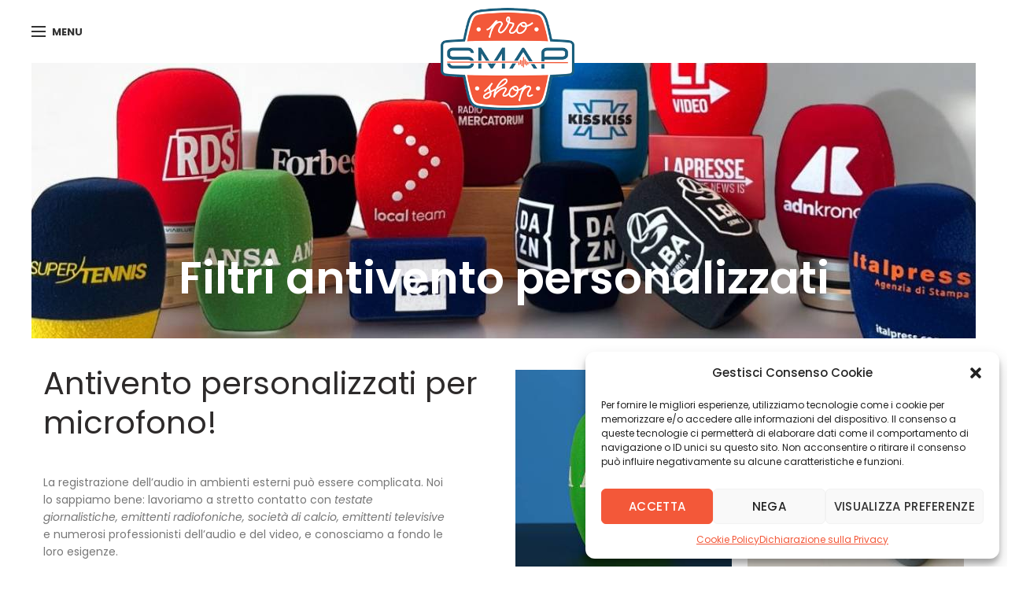

--- FILE ---
content_type: text/html; charset=UTF-8
request_url: https://www.smapaudio.com/filtri-antivento-personalizzati-microfoni/
body_size: 43430
content:
<!DOCTYPE html>
<html lang="it-IT">
<head>
	<meta charset="UTF-8">
	<meta name="viewport" content="width=device-width, initial-scale=1.0, maximum-scale=1.0, user-scalable=no">
	<link rel="profile" href="http://gmpg.org/xfn/11">
	<link rel="pingback" href="https://www.smapaudio.com/xmlrpc.php">

	
	<!-- This site is optimized with the Yoast SEO plugin v15.7 - https://yoast.com/wordpress/plugins/seo/ -->
	<title>Filtri antivento personalizzati - Smapaudio.com</title>
	<meta name="description" content="L&#039;utilizzo di un windshield è la soluzione ottimale per la protezione del microfono da sporco, umidità e in particolar modo dal vento!" />
	<meta name="robots" content="index, follow, max-snippet:-1, max-image-preview:large, max-video-preview:-1" />
	<link rel="canonical" href="http://www.smapaudio.com/filtri-antivento-personalizzati-microfoni/" />
	<meta property="og:locale" content="it_IT" />
	<meta property="og:type" content="article" />
	<meta property="og:title" content="Filtri antivento personalizzati - Smapaudio.com" />
	<meta property="og:description" content="L&#039;utilizzo di un windshield è la soluzione ottimale per la protezione del microfono da sporco, umidità e in particolar modo dal vento!" />
	<meta property="og:url" content="http://www.smapaudio.com/filtri-antivento-personalizzati-microfoni/" />
	<meta property="og:site_name" content="Smapaudio.com" />
	<meta property="article:modified_time" content="2025-05-16T10:31:09+00:00" />
	<meta property="og:image" content="https://www.smapaudio.com/wp-content/uploads/2025/05/SMAP_ok-1.png" />
	<meta property="og:image:width" content="1024" />
	<meta property="og:image:height" content="1024" />
	<meta name="twitter:card" content="summary_large_image" />
	<meta name="twitter:label1" content="Tempo di lettura stimato">
	<meta name="twitter:data1" content="4 minuti">
	<script type="application/ld+json" class="yoast-schema-graph">{"@context":"https://schema.org","@graph":[{"@type":"WebSite","@id":"http://www.smapaudio.com/#website","url":"http://www.smapaudio.com/","name":"Smapaudio.com","description":"Riparazione Strumentazione Audio Pro","potentialAction":[{"@type":"SearchAction","target":"http://www.smapaudio.com/?s={search_term_string}","query-input":"required name=search_term_string"}],"inLanguage":"it-IT"},{"@type":"ImageObject","@id":"http://www.smapaudio.com/filtri-antivento-personalizzati-microfoni/#primaryimage","inLanguage":"it-IT","url":"https://www.smapaudio.com/wp-content/uploads/2025/05/SMAP_ok-1.png","width":1024,"height":1024},{"@type":"WebPage","@id":"http://www.smapaudio.com/filtri-antivento-personalizzati-microfoni/#webpage","url":"http://www.smapaudio.com/filtri-antivento-personalizzati-microfoni/","name":"Filtri antivento personalizzati - Smapaudio.com","isPartOf":{"@id":"http://www.smapaudio.com/#website"},"primaryImageOfPage":{"@id":"http://www.smapaudio.com/filtri-antivento-personalizzati-microfoni/#primaryimage"},"datePublished":"2021-04-15T07:41:45+00:00","dateModified":"2025-05-16T10:31:09+00:00","description":"L'utilizzo di un windshield \u00e8 la soluzione ottimale per la protezione del microfono da sporco, umidit\u00e0 e in particolar modo dal vento!","inLanguage":"it-IT","potentialAction":[{"@type":"ReadAction","target":["http://www.smapaudio.com/filtri-antivento-personalizzati-microfoni/"]}]}]}</script>
	<!-- / Yoast SEO plugin. -->


<link rel='dns-prefetch' href='//fonts.googleapis.com' />
<link rel='dns-prefetch' href='//s.w.org' />
<link rel="alternate" type="application/rss+xml" title="Smapaudio.com &raquo; Feed" href="https://www.smapaudio.com/feed/" />
<link rel="alternate" type="application/rss+xml" title="Smapaudio.com &raquo; Feed dei commenti" href="https://www.smapaudio.com/comments/feed/" />
<link rel='stylesheet' id='litespeed-cache-dummy-css'  href='https://www.smapaudio.com/wp-content/plugins/litespeed-cache/assets/css/litespeed-dummy.css?ver=5.5.17' type='text/css' media='all' />
<link rel='stylesheet' id='wp-block-library-css'  href='https://www.smapaudio.com/wp-includes/css/dist/block-library/style.min.css?ver=5.5.17' type='text/css' media='all' />
<link rel='stylesheet' id='wc-block-vendors-style-css'  href='https://www.smapaudio.com/wp-content/plugins/woocommerce/packages/woocommerce-blocks/build/vendors-style.css?ver=4.0.0' type='text/css' media='all' />
<link rel='stylesheet' id='wc-block-style-css'  href='https://www.smapaudio.com/wp-content/plugins/woocommerce/packages/woocommerce-blocks/build/style.css?ver=4.0.0' type='text/css' media='all' />
<link rel='stylesheet' id='nta-css-popup-css'  href='https://www.smapaudio.com/wp-content/plugins/wp-whatsapp/assets/dist/css/style.css?ver=5.5.17' type='text/css' media='all' />
<link rel='stylesheet' id='wpa-css-css'  href='https://www.smapaudio.com/wp-content/plugins/honeypot/includes/css/wpa.css?ver=2.1.10' type='text/css' media='all' />
<link rel='stylesheet' id='rs-plugin-settings-css'  href='https://www.smapaudio.com/wp-content/plugins/revslider/public/assets/css/rs6.css?ver=6.3.6' type='text/css' media='all' />
<style id='rs-plugin-settings-inline-css' type='text/css'>
#rs-demo-id {}
</style>
<style id='woocommerce-inline-inline-css' type='text/css'>
.woocommerce form .form-row .required { visibility: visible; }
</style>
<link rel='stylesheet' id='wphf-style-css'  href='https://www.smapaudio.com/wp-content/plugins/wp-hooks-finder/assets/css/style.css?ver=5.5.17' type='text/css' media='all' />
<link rel='stylesheet' id='cmplz-general-css'  href='https://www.smapaudio.com/wp-content/plugins/complianz-gdpr-premium/assets/css/cookieblocker.min.css?ver=6.2.4' type='text/css' media='all' />
<link rel='stylesheet' id='js_composer_front-css'  href='https://www.smapaudio.com/wp-content/plugins/js_composer/assets/css/js_composer.min.css?ver=6.5.0' type='text/css' media='all' />
<link rel='stylesheet' id='bootstrap-css'  href='https://www.smapaudio.com/wp-content/themes/smapaudio/css/bootstrap.min.css?ver=5.3.6' type='text/css' media='all' />
<link rel='stylesheet' id='woodmart-style-css'  href='https://www.smapaudio.com/wp-content/themes/smapaudio/style.min.css?ver=5.3.6' type='text/css' media='all' />
<link rel='stylesheet' id='child-style-css'  href='https://www.smapaudio.com/wp-content/themes/smapaudio-child/style.css?ver=5.3.6' type='text/css' media='all' />
<link rel='stylesheet' id='xts-style-theme_settings_default-css'  href='http://www.smapaudio.com/wp-content/uploads/2025/05/xts-theme_settings_default-1748545046.css?ver=5.3.6' type='text/css' media='all' />
<link rel='stylesheet' id='xts-google-fonts-css'  href='//fonts.googleapis.com/css?family=Poppins%3A100%2C100italic%2C200%2C200italic%2C300%2C300italic%2C400%2C400italic%2C500%2C500italic%2C600%2C600italic%2C700%2C700italic%2C800%2C800italic%2C900%2C900italic&#038;ver=5.3.6' type='text/css' media='all' />
<script type="text/template" id="tmpl-variation-template">
	<div class="woocommerce-variation-description">{{{ data.variation.variation_description }}}</div>
	<div class="woocommerce-variation-price">{{{ data.variation.price_html }}}</div>
	<div class="woocommerce-variation-availability">{{{ data.variation.availability_html }}}</div>
</script>
<script type="text/template" id="tmpl-unavailable-variation-template">
	<p>Siamo spiacenti, questo prodotto non è disponibile. Scegli un&#039;altra combinazione.</p>
</script>
<script type='text/javascript' src='https://www.smapaudio.com/wp-includes/js/jquery/jquery.js?ver=1.12.4-wp' id='jquery-core-js'></script>
<script type='text/javascript' src='https://www.smapaudio.com/wp-content/plugins/revslider/public/assets/js/rbtools.min.js?ver=6.3.6' id='tp-tools-js'></script>
<script type='text/javascript' src='https://www.smapaudio.com/wp-content/plugins/revslider/public/assets/js/rs6.min.js?ver=6.3.6' id='revmin-js'></script>
<script type='text/javascript' src='https://www.smapaudio.com/wp-content/plugins/woocommerce/assets/js/jquery-blockui/jquery.blockUI.min.js?ver=2.70' id='jquery-blockui-js'></script>
<script type='text/javascript' id='wc-add-to-cart-js-extra'>
/* <![CDATA[ */
var wc_add_to_cart_params = {"ajax_url":"\/wp-admin\/admin-ajax.php","wc_ajax_url":"\/?wc-ajax=%%endpoint%%","i18n_view_cart":"Visualizza carrello","cart_url":"https:\/\/www.smapaudio.com","is_cart":"","cart_redirect_after_add":"no"};
/* ]]> */
</script>
<script type='text/javascript' src='https://www.smapaudio.com/wp-content/plugins/woocommerce/assets/js/frontend/add-to-cart.min.js?ver=4.9.5' id='wc-add-to-cart-js'></script>
<script type='text/javascript' src='https://www.smapaudio.com/wp-content/plugins/js_composer/assets/js/vendors/woocommerce-add-to-cart.js?ver=6.5.0' id='vc_woocommerce-add-to-cart-js-js'></script>
<script type='text/javascript' src='https://www.smapaudio.com/wp-content/themes/smapaudio-child/js/thespace-smap.js?ver=5.5.17' id='space-js-js'></script>
<script type="text/plain" data-service="google-analytics" data-category="statistics">
window.wc_ga_pro = {};

window.wc_ga_pro.ajax_url = 'https://www.smapaudio.com/wp-admin/admin-ajax.php';

window.wc_ga_pro.available_gateways = [];

// interpolate json by replacing placeholders with variables
window.wc_ga_pro.interpolate_json = function( object, variables ) {

	if ( ! variables ) {
		return object;
	}

	var j = JSON.stringify( object );

	for ( var k in variables ) {
		j = j.split( '{$' + k + '}' ).join( variables[ k ] );
	}

	return JSON.parse( j );
};

// return the title for a payment gateway
window.wc_ga_pro.get_payment_method_title = function( payment_method ) {
	return window.wc_ga_pro.available_gateways[ payment_method ] || payment_method;
};

// check if an email is valid
window.wc_ga_pro.is_valid_email = function( email ) {
  return /[^\s@]+@[^\s@]+\.[^\s@]+/.test( email );
};

</script>
<!-- Start WooCommerce Google Analytics Pro -->
		<script type="text/plain" data-service="google-analytics" data-category="statistics">
	(function(i,s,o,g,r,a,m){i['GoogleAnalyticsObject']=r;i[r]=i[r]||function(){
	(i[r].q=i[r].q||[]).push(arguments)},i[r].l=1*new Date();a=s.createElement(o),
	m=s.getElementsByTagName(o)[0];a.async=1;a.src=g;m.parentNode.insertBefore(a,m)
	})(window,document,'script','https://www.google-analytics.com/analytics.js','ga');
		ga( 'create', 'UA-60758394-1', {"cookieDomain":"auto"} );
	ga( 'set', 'forceSSL', true );
	ga( 'require', 'ec' );

	
	jQuery( document ).trigger( 'wc_google_analytics_pro_loaded' );
</script>
		<!-- end WooCommerce Google Analytics Pro -->
		<link rel="https://api.w.org/" href="https://www.smapaudio.com/wp-json/" /><link rel="alternate" type="application/json" href="https://www.smapaudio.com/wp-json/wp/v2/pages/731" /><link rel="EditURI" type="application/rsd+xml" title="RSD" href="https://www.smapaudio.com/xmlrpc.php?rsd" />
<link rel="wlwmanifest" type="application/wlwmanifest+xml" href="https://www.smapaudio.com/wp-includes/wlwmanifest.xml" /> 
<meta name="generator" content="WordPress 5.5.17" />
<meta name="generator" content="WooCommerce 4.9.5" />
<link rel='shortlink' href='https://www.smapaudio.com/?p=731' />
<link rel="alternate" type="application/json+oembed" href="https://www.smapaudio.com/wp-json/oembed/1.0/embed?url=https%3A%2F%2Fwww.smapaudio.com%2Ffiltri-antivento-personalizzati-microfoni%2F" />
<link rel="alternate" type="text/xml+oembed" href="https://www.smapaudio.com/wp-json/oembed/1.0/embed?url=https%3A%2F%2Fwww.smapaudio.com%2Ffiltri-antivento-personalizzati-microfoni%2F&#038;format=xml" />
<style>.cmplz-hidden{display:none!important;}</style><meta name="theme-color" content="">	<noscript><style>.woocommerce-product-gallery{ opacity: 1 !important; }</style></noscript>
	<meta name="generator" content="Powered by WPBakery Page Builder - drag and drop page builder for WordPress."/>
<meta name="generator" content="Powered by Slider Revolution 6.3.6 - responsive, Mobile-Friendly Slider Plugin for WordPress with comfortable drag and drop interface." />
<link rel="icon" href="https://www.smapaudio.com/wp-content/uploads/2021/02/cropped-favicon_smap-32x32.png" sizes="32x32" />
<link rel="icon" href="https://www.smapaudio.com/wp-content/uploads/2021/02/cropped-favicon_smap-192x192.png" sizes="192x192" />
<link rel="apple-touch-icon" href="https://www.smapaudio.com/wp-content/uploads/2021/02/cropped-favicon_smap-180x180.png" />
<meta name="msapplication-TileImage" content="https://www.smapaudio.com/wp-content/uploads/2021/02/cropped-favicon_smap-270x270.png" />
<script type="text/javascript">function setREVStartSize(e){
			//window.requestAnimationFrame(function() {				 
				window.RSIW = window.RSIW===undefined ? window.innerWidth : window.RSIW;	
				window.RSIH = window.RSIH===undefined ? window.innerHeight : window.RSIH;	
				try {								
					var pw = document.getElementById(e.c).parentNode.offsetWidth,
						newh;
					pw = pw===0 || isNaN(pw) ? window.RSIW : pw;
					e.tabw = e.tabw===undefined ? 0 : parseInt(e.tabw);
					e.thumbw = e.thumbw===undefined ? 0 : parseInt(e.thumbw);
					e.tabh = e.tabh===undefined ? 0 : parseInt(e.tabh);
					e.thumbh = e.thumbh===undefined ? 0 : parseInt(e.thumbh);
					e.tabhide = e.tabhide===undefined ? 0 : parseInt(e.tabhide);
					e.thumbhide = e.thumbhide===undefined ? 0 : parseInt(e.thumbhide);
					e.mh = e.mh===undefined || e.mh=="" || e.mh==="auto" ? 0 : parseInt(e.mh,0);		
					if(e.layout==="fullscreen" || e.l==="fullscreen") 						
						newh = Math.max(e.mh,window.RSIH);					
					else{					
						e.gw = Array.isArray(e.gw) ? e.gw : [e.gw];
						for (var i in e.rl) if (e.gw[i]===undefined || e.gw[i]===0) e.gw[i] = e.gw[i-1];					
						e.gh = e.el===undefined || e.el==="" || (Array.isArray(e.el) && e.el.length==0)? e.gh : e.el;
						e.gh = Array.isArray(e.gh) ? e.gh : [e.gh];
						for (var i in e.rl) if (e.gh[i]===undefined || e.gh[i]===0) e.gh[i] = e.gh[i-1];
											
						var nl = new Array(e.rl.length),
							ix = 0,						
							sl;					
						e.tabw = e.tabhide>=pw ? 0 : e.tabw;
						e.thumbw = e.thumbhide>=pw ? 0 : e.thumbw;
						e.tabh = e.tabhide>=pw ? 0 : e.tabh;
						e.thumbh = e.thumbhide>=pw ? 0 : e.thumbh;					
						for (var i in e.rl) nl[i] = e.rl[i]<window.RSIW ? 0 : e.rl[i];
						sl = nl[0];									
						for (var i in nl) if (sl>nl[i] && nl[i]>0) { sl = nl[i]; ix=i;}															
						var m = pw>(e.gw[ix]+e.tabw+e.thumbw) ? 1 : (pw-(e.tabw+e.thumbw)) / (e.gw[ix]);					
						newh =  (e.gh[ix] * m) + (e.tabh + e.thumbh);
					}				
					if(window.rs_init_css===undefined) window.rs_init_css = document.head.appendChild(document.createElement("style"));					
					document.getElementById(e.c).height = newh+"px";
					window.rs_init_css.innerHTML += "#"+e.c+"_wrapper { height: "+newh+"px }";				
				} catch(e){
					console.log("Failure at Presize of Slider:" + e)
				}					   
			//});
		  };</script>
		<style type="text/css" id="wp-custom-css">
			.wa__popup_powered {
    display: none;
}

.cmplz-cookiebanner.banner-1.optin.cmplz-bottom-right.cmplz-categories-type-view-preferences.cmplz-show {
    z-index: 9999999999;
}		</style>
		<style>		
		
		</style><style data-type="woodmart_shortcodes-custom-css">#wd-609a8f2303c4b .woodmart-text-block{line-height:50px;font-size:40px;}#wd-6077eaf64a70e .woodmart-text-block{line-height:40px;font-size:30px;}#wd-6077ebe3158ac .woodmart-text-block{line-height:40px;font-size:30px;}#wd-6075a3cd22a49 .woodmart-text-block{line-height:60px;font-size:50px;}@media (max-width: 1024px) {#wd-609a8f2303c4b .woodmart-text-block{line-height:40px;font-size:30px;}#wd-6077eaf64a70e .woodmart-text-block{line-height:40px;font-size:30px;}#wd-6077ebe3158ac .woodmart-text-block{line-height:40px;font-size:30px;}#wd-6075a3cd22a49 .woodmart-text-block{line-height:50px;font-size:40px;}}@media (max-width: 767px) {#wd-609a8f2303c4b .woodmart-text-block{line-height:35px;font-size:25px;}#wd-6077eaf64a70e .woodmart-text-block{line-height:32px;font-size:22px;}#wd-6077ebe3158ac .woodmart-text-block{line-height:32px;font-size:22px;}#wd-6075a3cd22a49 .woodmart-text-block{line-height:35px;font-size:25px;}}</style><style type="text/css" data-type="vc_shortcodes-custom-css">.vc_custom_1612956548456{margin-bottom: 4vh !important;}.vc_custom_1538480816695{margin-bottom: 4vh !important;}.vc_custom_1618471700624{margin-bottom: 15px !important;}.vc_custom_1620750088478{padding-right: 20px !important;}.vc_custom_1620750105150{padding-right: 20px !important;}.vc_custom_1620750097111{padding-right: 20px !important;}.vc_custom_1618471923306{margin-bottom: 15px !important;}.vc_custom_1620750113737{padding-right: 20px !important;}.vc_custom_1620750135135{padding-right: 20px !important;}.vc_custom_1620750125595{padding-right: 20px !important;}.vc_custom_1618322395055{margin-bottom: 15px !important;}</style><noscript><style> .wpb_animate_when_almost_visible { opacity: 1; }</style></noscript>			<style data-type="wd-style-header_528910">
				@media (min-width: 1025px) {
	.whb-top-bar-inner {
		height: 40px;
	}
	
	.whb-general-header-inner {
		height: 90px;
	}
	
	.whb-header-bottom-inner {
		height: 52px;
	}
	
	.whb-sticked .whb-top-bar-inner {
		height: 40px;
	}
	
	.whb-sticked .whb-general-header-inner {
		height: 60px;
	}
	
	.whb-sticked .whb-header-bottom-inner {
		height: 52px;
	}
	
	/* HEIGHT OF HEADER CLONE */
	.whb-clone .whb-general-header-inner {
		height: 60px;
	}
	
	/* HEADER OVERCONTENT */
	.woodmart-header-overcontent .title-size-small {
		padding-top: 234px;
	}
	
	.woodmart-header-overcontent .title-size-default {
		padding-top: 274px;
	}
	
	.woodmart-header-overcontent .title-size-large {
		padding-top: 314px;
	}
	
	/* HEADER OVERCONTENT WHEN SHOP PAGE TITLE TURN OFF  */
	.woodmart-header-overcontent .without-title.title-size-small {
		padding-top: 214px;
	}
	
	.woodmart-header-overcontent .without-title.title-size-default {
		padding-top: 249px;
	}
	
	.woodmart-header-overcontent .without-title.title-size-large {
		padding-top: 274px;
	}
	
	/* HEADER OVERCONTENT ON SINGLE PRODUCT */
	.single-product .whb-overcontent:not(.whb-custom-header) {
		padding-top: 214px;
	}
	
	/* HEIGHT OF LOGO IN TOP BAR */
	.whb-top-bar .woodmart-logo img {
		max-height: 40px;
	}
	
	.whb-sticked .whb-top-bar .woodmart-logo img {
		max-height: 40px;
	}
	
	/* HEIGHT OF LOGO IN GENERAL HEADER */
	.whb-general-header .woodmart-logo img {
		max-height: 90px;
	}
	
	.whb-sticked .whb-general-header .woodmart-logo img {
		max-height: 60px;
	}
	
	/* HEIGHT OF LOGO IN BOTTOM HEADER */
	.whb-header-bottom .woodmart-logo img {
		max-height: 52px;
	}
	
	.whb-sticked .whb-header-bottom .woodmart-logo img {
		max-height: 52px;
	}
	
	/* HEIGHT OF LOGO IN HEADER CLONE */
	.whb-clone .whb-general-header .woodmart-logo img {
		max-height: 60px;
	}
	
	/* HEIGHT OF HEADER BUILDER ELEMENTS */
	/* HEIGHT ELEMENTS IN TOP BAR */
	.whb-top-bar .wd-tools-element > a,
	.whb-top-bar .main-nav .item-level-0 > a,
	.whb-top-bar .whb-secondary-menu .item-level-0 > a,
	.whb-top-bar .categories-menu-opener,
	.whb-top-bar .menu-opener,
	.whb-top-bar .whb-divider-stretch:before,
	.whb-top-bar form.woocommerce-currency-switcher-form .dd-selected,
	.whb-top-bar .whb-text-element .wcml-dropdown a.wcml-cs-item-toggle {
		height: 40px;
	}
	
	.whb-sticked .whb-top-bar .wd-tools-element > a,
	.whb-sticked .whb-top-bar .main-nav .item-level-0 > a,
	.whb-sticked .whb-top-bar .whb-secondary-menu .item-level-0 > a,
	.whb-sticked .whb-top-bar .categories-menu-opener,
	.whb-sticked .whb-top-bar .menu-opener,
	.whb-sticked .whb-top-bar .whb-divider-stretch:before,
	.whb-sticked .whb-top-bar form.woocommerce-currency-switcher-form .dd-selected,
	.whb-sticked .whb-top-bar .whb-text-element .wcml-dropdown a.wcml-cs-item-toggle {
		height: 40px;
	}
	
	/* HEIGHT ELEMENTS IN GENERAL HEADER */
	.whb-general-header .whb-divider-stretch:before,
	.whb-general-header .navigation-style-bordered .item-level-0 > a {
		height: 90px;
	}
	
	.whb-sticked:not(.whb-clone) .whb-general-header .whb-divider-stretch:before,
	.whb-sticked:not(.whb-clone) .whb-general-header .navigation-style-bordered .item-level-0 > a {
		height: 60px;
	}
	
	.whb-sticked:not(.whb-clone) .whb-general-header .woodmart-search-dropdown,
	.whb-sticked:not(.whb-clone) .whb-general-header .dropdown-cart,
	.whb-sticked:not(.whb-clone) .whb-general-header .woodmart-navigation:not(.vertical-navigation):not(.navigation-style-bordered) .sub-menu-dropdown {
		margin-top: 10px;
	}
	
	.whb-sticked:not(.whb-clone) .whb-general-header .woodmart-search-dropdown:after,
	.whb-sticked:not(.whb-clone) .whb-general-header .dropdown-cart:after,
	.whb-sticked:not(.whb-clone) .whb-general-header .woodmart-navigation:not(.vertical-navigation):not(.navigation-style-bordered) .sub-menu-dropdown:after {
		height: 10px;
	}
	
	/* HEIGHT ELEMENTS IN BOTTOM HEADER */
	.whb-header-bottom .wd-tools-element > a,
	.whb-header-bottom .main-nav .item-level-0 > a,
	.whb-header-bottom .whb-secondary-menu .item-level-0 > a,
	.whb-header-bottom .categories-menu-opener,
	.whb-header-bottom .menu-opener,
	.whb-header-bottom .whb-divider-stretch:before,
	.whb-header-bottom form.woocommerce-currency-switcher-form .dd-selected,
	.whb-header-bottom .whb-text-element .wcml-dropdown a.wcml-cs-item-toggle {
		height: 52px;
	}
	
	.whb-header-bottom.whb-border-fullwidth .menu-opener {
		height: 54px;
		margin-top: -1px;
		margin-bottom: -1px;
	}
	
	.whb-header-bottom.whb-border-boxed .menu-opener {
		height: 53px;
		margin-top: -1px;
		margin-bottom: -1px;
	}
	
	.whb-sticked .whb-header-bottom .wd-tools-element > a,
	.whb-sticked .whb-header-bottom .main-nav .item-level-0 > a,
	.whb-sticked .whb-header-bottom .whb-secondary-menu .item-level-0 > a,
	.whb-sticked .whb-header-bottom .categories-menu-opener,
	.whb-sticked .whb-header-bottom .whb-divider-stretch:before,
	.whb-sticked .whb-header-bottom form.woocommerce-currency-switcher-form .dd-selected,
	.whb-sticked .whb-header-bottom .whb-text-element .wcml-dropdown a.wcml-cs-item-toggle {
		height: 52px;
	}
	
	.whb-sticked .whb-header-bottom.whb-border-fullwidth .menu-opener {
		height: 54px;
	}
	
	.whb-sticked .whb-header-bottom.whb-border-boxed .menu-opener {
		height: 53px;
	}
	
	.whb-sticky-shadow.whb-sticked .whb-header-bottom .menu-opener {
		height: 53px;
		margin-bottom:0;
	}
	
	/* HEIGHT ELEMENTS IN HEADER CLONE */
	.whb-clone .wd-tools-element > a,
	.whb-clone .main-nav .item-level-0 > a,
	.whb-clone .whb-secondary-menu .item-level-0 > a,
	.whb-clone .categories-menu-opener,
	.whb-clone .menu-opener,
	.whb-clone .whb-divider-stretch:before,
	.whb-clone .navigation-style-bordered .item-level-0 > a,
	.whb-clone form.woocommerce-currency-switcher-form .dd-selected,
	.whb-clone .whb-text-element .wcml-dropdown a.wcml-cs-item-toggle {
		height: 60px;
	}
}

@media (max-width: 1024px) {
	.whb-top-bar-inner {
		height: 38px;
	}
	
	.whb-general-header-inner {
		height: 60px;
	}
	
	.whb-header-bottom-inner {
		height: 0px;
	}
	
	/* HEIGHT OF HEADER CLONE */
	.whb-clone .whb-general-header-inner {
		height: 60px;
	}
	
	/* HEADER OVERCONTENT */
	.woodmart-header-overcontent .page-title {
		padding-top: 115px;
	}
	
	/* HEADER OVERCONTENT WHEN SHOP PAGE TITLE TURN OFF  */
	.woodmart-header-overcontent .without-title.title-shop {
		padding-top: 100px;
	}
	
	/* HEADER OVERCONTENT ON SINGLE PRODUCT */
	.single-product .whb-overcontent:not(.whb-custom-header) {
		padding-top: 100px;
	}
	
	/* HEIGHT OF LOGO IN TOP BAR */
	.whb-top-bar .woodmart-logo img {
		max-height: 38px;
	}
	
	/* HEIGHT OF LOGO IN GENERAL HEADER */
	.whb-general-header .woodmart-logo img {
		max-height: 60px;
	}
	
	/* HEIGHT OF LOGO IN BOTTOM HEADER */
	.whb-header-bottom .woodmart-logo img {
		max-height: 0px;
	}
	
	/* HEIGHT OF LOGO IN HEADER CLONE */
	.whb-clone .whb-general-header .woodmart-logo img {
		max-height: 60px;
	}
	
	/* HEIGHT OF HEADER BULDER ELEMENTS */
	/* HEIGHT ELEMENTS IN TOP BAR */
	.whb-top-bar .wd-tools-element > a,
	.whb-top-bar .main-nav .item-level-0 > a,
	.whb-top-bar .whb-secondary-menu .item-level-0 > a,
	.whb-top-bar .categories-menu-opener,
	.whb-top-bar .whb-divider-stretch:before,
	.whb-top-bar form.woocommerce-currency-switcher-form .dd-selected,
	.whb-top-bar .whb-text-element .wcml-dropdown a.wcml-cs-item-toggle {
		height: 38px;
	}
	
	/* HEIGHT ELEMENTS IN GENERAL HEADER */
	.whb-general-header .wd-tools-element > a,
	.whb-general-header .main-nav .item-level-0 > a,
	.whb-general-header .whb-secondary-menu .item-level-0 > a,
	.whb-general-header .categories-menu-opener,
	.whb-general-header .whb-divider-stretch:before,
	.whb-general-header form.woocommerce-currency-switcher-form .dd-selected,
	.whb-general-header .whb-text-element .wcml-dropdown a.wcml-cs-item-toggle {
		height: 60px;
	}
	
	/* HEIGHT ELEMENTS IN BOTTOM HEADER */
	.whb-header-bottom .wd-tools-element > a,
	.whb-header-bottom .main-nav .item-level-0 > a,
	.whb-header-bottom .whb-secondary-menu .item-level-0 > a,
	.whb-header-bottom .categories-menu-opener,
	.whb-header-bottom .whb-divider-stretch:before,
	.whb-header-bottom form.woocommerce-currency-switcher-form .dd-selected,
	.whb-header-bottom .whb-text-element .wcml-dropdown a.wcml-cs-item-toggle {
		height: 0px;
	}
	
	/* HEIGHT ELEMENTS IN HEADER CLONE */
	.whb-clone .wd-tools-element > a,
	.whb-clone .main-nav .item-level-0 > a,
	.whb-clone .whb-secondary-menu .item-level-0 > a,
	.whb-clone .categories-menu-opener,
	.whb-clone .menu-opener,
	.whb-clone .whb-divider-stretch:before,
	.whb-clone form.woocommerce-currency-switcher-form .dd-selected,
	.whb-clone .whb-text-element .wcml-dropdown a.wcml-cs-item-toggle {
		height: 60px;
	}
}

.whb-top-bar {
	background-color: rgba(131, 183, 53, 1);border-bottom-style: solid;
}

.whb-general-header {
	background-color: rgba(255, 255, 255, 1);border-color: rgba(232, 232, 232, 1);border-bottom-width: 1px;border-bottom-style: solid;
}

.whb-header-bottom {
	border-color: rgba(232, 232, 232, 1);border-bottom-width: 1px;border-bottom-style: solid;
}
			</style>
			</head>

<body data-cmplz=1 class="page-template-default page page-id-731 theme-smapaudio woocommerce-no-js wrapper-boxed-2 form-style-square form-border-width-2 catalog-mode-on categories-accordion-on offcanvas-sidebar-tablet notifications-sticky btns-default-flat btns-default-light btns-default-hover-light btns-shop-3d btns-shop-light btns-shop-hover-light btns-accent-flat btns-accent-light btns-accent-hover-light dropdowns-color-light wpb-js-composer js-comp-ver-6.5.0 vc_responsive">

	
		
	<div class="website-wrapper">

		
			<!-- HEADER -->
							<header class="whb-header whb-scroll-slide whb-sticky-real">
					<div class="whb-main-header">
	
<div class="whb-row whb-general-header whb-not-sticky-row whb-with-bg whb-border-fullwidth whb-color-dark whb-flex-flex-middle">
	<div class="container">
		<div class="whb-flex-row whb-general-header-inner">
			<div class="whb-column whb-col-left whb-visible-lg">
			<div class="woodmart-burger-icon wd-tools-element full-screen-burger-icon">
			<a href="#">
									<span class="woodmart-burger wd-tools-icon"></span>
								<span class="woodmart-burger-label wd-tools-text">Menu</span>
			</a>
		</div>
	</div>
<div class="whb-column whb-col-center whb-visible-lg">
	<div class="site-logo">
	<div class="woodmart-logo-wrap switch-logo-enable">
		<a href="https://www.smapaudio.com/" class="woodmart-logo woodmart-main-logo" rel="home">
			<img src="https://www.smapaudio.com/wp-content/uploads/2021/05/logo-smap-still.png" alt="Smapaudio.com" style="max-width: 225px;" />		</a>
								<a href="https://www.smapaudio.com/" class="woodmart-logo woodmart-sticky-logo" rel="home">
				<img src="https://www.smapaudio.com/wp-content/uploads/2021/05/logo-smap-still.png" alt="Smapaudio.com" style="max-width: 110px;" />			</a>
			</div>
</div>
</div>
<div class="whb-column whb-col-right whb-visible-lg whb-empty-column">
	</div>
<div class="whb-column whb-mobile-left whb-hidden-lg">
	<div class="woodmart-burger-icon wd-tools-element mobile-nav-icon whb-mobile-nav-icon wd-style-icon">
	<a href="#">
					<span class="woodmart-burger wd-tools-icon"></span>
				<span class="woodmart-burger-label wd-tools-text">Menu</span>
	</a>
</div><!--END MOBILE-NAV-ICON--></div>
<div class="whb-column whb-mobile-center whb-hidden-lg">
	<div class="site-logo">
	<div class="woodmart-logo-wrap switch-logo-enable">
		<a href="https://www.smapaudio.com/" class="woodmart-logo woodmart-main-logo" rel="home">
			<img src="https://www.smapaudio.com/wp-content/uploads/2021/05/logo-smap-still.png" alt="Smapaudio.com" style="max-width: 150px;" />		</a>
								<a href="https://www.smapaudio.com/" class="woodmart-logo woodmart-sticky-logo" rel="home">
				<img src="https://www.smapaudio.com/wp-content/uploads/2021/05/logo-smap-still.png" alt="Smapaudio.com" style="max-width: 150px;" />			</a>
			</div>
</div>
</div>
<div class="whb-column whb-mobile-right whb-hidden-lg whb-empty-column">
	</div>
		</div>
	</div>
</div>
</div>
				</header><!--END MAIN HEADER-->
			
								<div class="main-page-wrapper">
		
						<div class="page-title page-title-default title-size-large title-design-centered color-scheme-light" style="background-image: url(http://www.smapaudio.com/wp-content/uploads/2025/05/Sfondo-antivento.jpg);background-color: #ffffff;">
					<div class="container">
						<header class="entry-header">
																								<h1 class="entry-title">Filtri antivento personalizzati</h1>								<div class="breadcrumbs" xmlns:v="http://rdf.data-vocabulary.org/#"><a href="https://www.smapaudio.com/" rel="v:url" property="v:title">Home</a> &raquo; <span class="current">Filtri antivento personalizzati</span></div><!-- .breadcrumbs -->													</header><!-- .entry-header -->
					</div>
				</div>
			
		<!-- MAIN CONTENT AREA -->
				<div class="container">
			<div class="row content-layout-wrapper align-items-start">
		
		


<div class="site-content col-lg-12 col-12 col-md-12" role="main">

								<article id="post-731" class="post-731 page type-page status-publish has-post-thumbnail hentry">

					<div class="entry-content">
						<div class="vc_row wpb_row vc_row-fluid vc_custom_1612956548456 vc_row-o-content-top vc_row-flex"><div class="wpb_column vc_column_container vc_col-sm-12 vc_col-md-6 woodmart-sticky-column"><div class="vc_column-inner"><div class="wpb_wrapper"><div class="vc_empty_space"   style="height: 32px"><span class="vc_empty_space_inner"></span></div>	
			<div id="wd-609a8f2303c4b" class="woodmart-text-block-wrapper color-scheme-dark woodmart-title-size-custom woodmart-title-width-100 text-left ">
				<div class="woodmart-title-container woodmart-text-block font-primary woodmart-font-weight-600">
					</p>
<div class="page-title">
<h2>Antivento personalizzati per microfono!</h2>
</div>
<p>				</div>
					
			</div>
			
			<div id="wd-68246b08aea79" class="woodmart-text-block-wrapper color-scheme- woodmart-title-size-custom woodmart-title-width-90 text-left ">
				<div class="woodmart-title-container woodmart-text-block font-text woodmart-font-weight-400">
					</p>
<div>
<p class="" data-start="290" data-end="594">La registrazione dell’audio in ambienti esterni può essere complicata. Noi lo sappiamo bene: lavoriamo a stretto contatto con <em>testate giornalistiche, emittenti radiofoniche, società di calcio, emittenti televisive</em> e numerosi professionisti dell’audio e del video, e conosciamo a fondo le loro esigenze.</p>
<p class="" data-start="596" data-end="882">Per ottenere risultati di qualità è fondamentale utilizzare gli strumenti ideali.</p>
<p class="" data-start="596" data-end="882">Tra questi, il <em>windshield o filtro antivento </em>rappresenta la soluzione ottimale per <strong>proteggere il microfono da sporco, umidità e, soprattutto, dagli agenti atmosferici</strong> – in particolare dal vento.</p>
</div>
<div>Le condizioni esterne sono sempre molto imprevedibili quindi è indispensabile essere preparati a qualsiasi tipo di situazione.</div>
<div>Il rumore del vento può essere un incubo per chiunque registri l&#8217;audio all&#8217;aperto dal momento che suona come un brontolio (rumbling) o un tonfo (thumping) pesante nella traccia audio del video.</div>
<div style="margin: 20px 0;">Queste tipologie di disturbi accadono tipicamente nella gamma inferiore ai 500Hz dello spettro delle frequenze audio. Dal momento che le frequenze fondamentali della voce umana si trovano solitamente tra gli 85Hz e i 265Hz, il dialogo sarà direttamente influenzato dal rumore del vento e potrebbe essere reso inutilizzabile e inintelligibile.</div>
<div style="margin: 20px 0;"><em>È necessario avere un&#8217;attenuazione di questi rumori indesiderati se si desidera una registrazione chiara e priva di disturbi.</em> Può essere ottenuta utilizzando un filtro antivento, ovvero una barriera porosa che crea una &#8220;camera&#8221; con la capsula del microfono sospesa e protetta al centro.</div>
<p>				</div>
					
			</div>
			
			<div id="wd-609a98c9a4b9b" class="woodmart-text-block-wrapper color-scheme- woodmart-title-size-custom woodmart-title-width-90 text-left ">
				<div class="woodmart-title-container woodmart-text-block font-primary woodmart-font-weight-400">
					</p>
<div>Utilizzando un windshield il vento potrà fluire e diffondersi attorno alla capsula del microfono, costringendo l&#8217;aria a muoversi fuori e attorno alla schiuma, consentendo alle onde sonore di penetrare comunque nel materiale.</div>
<div style="margin: 20px 0;"><strong>La scelta del materiale del rivestimento è importante per avere la trasparenza acustica adatta all&#8217;utilizzo.</strong></div>
<div><em>Un materiale meno poroso fatto di un tessuto più spesso e più denso ottiene un&#8217;attenuazione del suono alle frequenze più alte, mentre un tessuto più poroso e meno denso ha un effetto minore sulle alte frequenze (più trasparente) ma è più vulnerabile al rumore ed ai disturbi.</em></div>
<div></div>
<p>				</div>
					
			</div>
		
	<div class="wpb_raw_code wpb_content_element wpb_raw_html" >
		<div class="wpb_wrapper">
			<div>Il filtro antivento può essere realizzato con diverse finiture:
<ul style="list-style-type:disc; list-style-position:inside">
<li>Finitura schiuma grezzo</li>
<li>Finitura flocked</li>
</ul>
</div>

		</div>
	</div>
	
			<div id="wd-6824b52f97765" class="woodmart-text-block-wrapper color-scheme- woodmart-title-size-custom woodmart-title-width-90 text-left ">
				<div class="woodmart-title-container woodmart-text-block font-primary woodmart-font-weight-400">
					</p>
<div>I nostri windshield sono realizzati in materiale espanso (foam) e sono progettati per adattarsi perfettamente al microfono.</div>
<div>In base alle sue dimensioni ed alla sua struttura è possibile <strong>richiedere e scegliere tra una vasta gamma di forme e misure</strong>: sfera a cilindro, triangolari, rettangolari o qualsiasi forma desideri!</div>
<div style="margin: 20px 0;">Contattaci per richiedere un consiglio e/o un preventivo personalizzato adatto alle tue esigenze ed ai tuoi gusti.</div>
<div style="margin: 20px 0;"><strong data-start="2852" data-end="2863">Crediti</strong><br data-start="2863" data-end="2866" />Con la fiducia e la collaborazione di:</div>
<ul>
<li>ANSA</li>
<li>RAI</li>
<li>LAPRESSE</li>
<li>DAZN</li>
<li>RADIO KISS KISS</li>
<li>RDS</li>
<li>SUPERTENNIS</li>
<li>RADIO MERCATORUM</li>
<li>ITALPRESS</li>
<li>LBA</li>
</ul>
<p>				</div>
					
			</div>
		<div class="vc_row wpb_row vc_inner vc_row-fluid"><div class="wpb_column vc_column_container vc_col-sm-12"><div class="vc_column-inner"><div class="wpb_wrapper">	
			<div id="wd-6077eaf64a70e" class="woodmart-text-block-wrapper color-scheme-dark woodmart-title-size-custom woodmart-title-width-100 text-left vc_custom_1618471700624">
				<div class="woodmart-title-container woodmart-text-block font-primary woodmart-font-weight-400">
					Cosa puoi <span class="color-primary">scegliere?</span>				</div>
					
			</div>
		</div></div></div><div class="wpb_column vc_column_container vc_col-sm-6"><div class="vc_column-inner"><div class="wpb_wrapper">			<div class="info-box-wrapper ">
				<div id="wd-609aaefb83253" class=" woodmart-info-box text-left box-icon-align-top box-style- color-scheme- woodmart-bg-none box-title-default vc_custom_1620750088478"  >
											<div class="box-icon-wrapper  box-with-text text-size-default box-icon-simple">
							<div class="info-box-icon">

															1							
							</div>
						</div>
										<div class="info-box-content">
						<h4 class="info-box-title woodmart-font-weight- box-title-style-default font-text">Forma</h4>						<div class="info-box-inner reset-mb-10">
							<p>Sono disponibili una vasta gamma di forme e dimensioni, dalla classica sfera al cilindro, triangolari o rettangolari, su richiesta è possibile ottenere qualsiasi forma!</p>
						</div>

												
					</div>

									</div>
			</div>
					<div class="info-box-wrapper ">
				<div id="wd-609aaf1437a1f" class=" woodmart-info-box text-left box-icon-align-top box-style- color-scheme- woodmart-bg-none box-title-default vc_custom_1620750105150"  >
											<div class="box-icon-wrapper  box-with-text text-size-default box-icon-simple">
							<div class="info-box-icon">

															3							
							</div>
						</div>
										<div class="info-box-content">
						<h4 class="info-box-title woodmart-font-weight- box-title-style-default font-text">Colore</h4>						<div class="info-box-inner reset-mb-10">
							<p>Quando ci invii il tuo logo non dimenticare di indicarci il colore di fondo per il tuo windshield personalizzato! Il riferimento al codice Pantone® è preferibile.</p>
						</div>

												
					</div>

									</div>
			</div>
		</div></div></div><div class="wpb_column vc_column_container vc_col-sm-6"><div class="vc_column-inner"><div class="wpb_wrapper">			<div class="info-box-wrapper ">
				<div id="wd-609aaf0b50a4f" class=" woodmart-info-box text-left box-icon-align-top box-style- color-scheme- woodmart-bg-none box-title-default vc_custom_1620750097111"  >
											<div class="box-icon-wrapper  box-with-text text-size-default box-icon-simple">
							<div class="info-box-icon">

															2							
							</div>
						</div>
										<div class="info-box-content">
						<h4 class="info-box-title woodmart-font-weight- box-title-style-default font-text">Finitura</h4>						<div class="info-box-inner reset-mb-10">
							<p>È possibile richiedere i windshield in due finiture: finitura schiuma grezzo<br />
(abbiamo sei colori di schiuma di base &#8211; nero, bianco, rosso, blu, verde, giallo) e finitura flocked (finitura vellutata spazzolata corrispondente al riferimento Pantone® fornito).</p>
						</div>

												
					</div>

									</div>
			</div>
		</div></div></div></div><div class="vc_row wpb_row vc_inner vc_row-fluid"><div class="wpb_column vc_column_container vc_col-sm-12"><div class="vc_column-inner"><div class="wpb_wrapper">	
			<div id="wd-6077ebe3158ac" class="woodmart-text-block-wrapper color-scheme-dark woodmart-title-size-custom woodmart-title-width-100 text-left vc_custom_1618471923306">
				<div class="woodmart-title-container woodmart-text-block font-primary woodmart-font-weight-400">
					Come fare <span class="color-primary">per averli?</span>				</div>
					
			</div>
		</div></div></div><div class="wpb_column vc_column_container vc_col-sm-6"><div class="vc_column-inner"><div class="wpb_wrapper">			<div class="info-box-wrapper ">
				<div id="wd-609aaf1c9b658" class=" woodmart-info-box text-left box-icon-align-top box-style- color-scheme- woodmart-bg-none box-title-default vc_custom_1620750113737"  >
											<div class="box-icon-wrapper  box-with-text text-size-default box-icon-simple">
							<div class="info-box-icon">

															1							
							</div>
						</div>
										<div class="info-box-content">
						<h4 class="info-box-title woodmart-font-weight- box-title-style-default font-text">Compila il form oppure invia una e-mail</h4>						<div class="info-box-inner reset-mb-10">
							</p>
<div>Indicare il modello del microfono, la quantità (che influisce sul prezzo unitario), il colore di fondo della schiuma del windshield (utilizzare codici Pantone®) e il logo personalizzato che si desidera stampare (si accettano la maggior parte dei formati).</div>
<p>
						</div>

												
					</div>

									</div>
			</div>
					<div class="info-box-wrapper ">
				<div id="wd-609aaf311ee6c" class=" woodmart-info-box text-left box-icon-align-top box-style- color-scheme- woodmart-bg-none box-title-default vc_custom_1620750135135"  >
											<div class="box-icon-wrapper  box-with-text text-size-default box-icon-simple">
							<div class="info-box-icon">

															3							
							</div>
						</div>
										<div class="info-box-content">
						<h4 class="info-box-title woodmart-font-weight- box-title-style-default font-text">Ricevi e approva il preventivo</h4>						<div class="info-box-inner reset-mb-10">
							</p>
<div>Una volta raccolte tutte le informazioni riceverai in breve tempo un’anteprima e il preventivo del filtro antivento richiesto! Approvata la bozza ed il preventivo si passerà alla fase di produzione.</div>
<p>
						</div>

												
					</div>

									</div>
			</div>
		</div></div></div><div class="wpb_column vc_column_container vc_col-sm-6"><div class="vc_column-inner"><div class="wpb_wrapper">			<div class="info-box-wrapper ">
				<div id="wd-609aaf249f59b" class=" woodmart-info-box text-left box-icon-align-top box-style- color-scheme- woodmart-bg-none box-title-default vc_custom_1620750125595"  >
											<div class="box-icon-wrapper  box-with-text text-size-default box-icon-simple">
							<div class="info-box-icon">

															2							
							</div>
						</div>
										<div class="info-box-content">
						<h4 class="info-box-title woodmart-font-weight- box-title-style-default font-text">Attendi l'ordine</h4>						<div class="info-box-inner reset-mb-10">
							</p>
<div>Solitamente sono richieste 4 settimane per la produzione e spedizione del tuo ordine: in caso di urgenza non esitare a contattarci!</div>
<p>
						</div>

												
					</div>

									</div>
			</div>
		</div></div></div></div></div></div></div><div class="wpb_column z-index-10 vc_column_container vc_col-sm-12 vc_col-md-6"><div class="vc_column-inner vc_custom_1538480816695"><div class="wpb_wrapper">		<div id="gallery_355" class="woodmart-images-gallery view-grid photoswipe-images" >
			<div class="gallery-images row woodmart-spacing-20">
															<div class="woodmart-gallery-item col-6">
														<a href="https://www.smapaudio.com/wp-content/uploads/2025/05/Ansa_ok-1.jpg" data-elementor-open-lightbox="no" data-index="1" data-width="275" data-height="275"  >
																
																	<img class="woodmart-lazy-load woodmart-lazy-fade woodmart-gallery-image image-1 " src="[data-uri]" data-wood-src="https://www.smapaudio.com/wp-content/uploads/2025/05/Ansa_ok-1.jpg" width="275" height="275" alt="Ansa_ok" title="Ansa_ok" />																
								
															</a>
												</div>
											<div class="woodmart-gallery-item col-6">
														<a href="https://www.smapaudio.com/wp-content/uploads/2025/05/RAI_ok.jpg" data-elementor-open-lightbox="no" data-index="2" data-width="275" data-height="275"  >
																
																	<img class="woodmart-lazy-load woodmart-lazy-fade woodmart-gallery-image image-2 " src="[data-uri]" data-wood-src="https://www.smapaudio.com/wp-content/uploads/2025/05/RAI_ok.jpg" width="275" height="275" alt="RAI_ok" title="RAI_ok" />																
								
															</a>
												</div>
											<div class="woodmart-gallery-item col-6">
														<a href="https://www.smapaudio.com/wp-content/uploads/2025/05/LaPresse_ok.jpg" data-elementor-open-lightbox="no" data-index="3" data-width="275" data-height="275"  >
																
																	<img class="woodmart-lazy-load woodmart-lazy-fade woodmart-gallery-image image-3 " src="[data-uri]" data-wood-src="https://www.smapaudio.com/wp-content/uploads/2025/05/LaPresse_ok.jpg" width="275" height="275" alt="LaPresse_ok" title="LaPresse_ok" />																
								
															</a>
												</div>
											<div class="woodmart-gallery-item col-6">
														<a href="https://www.smapaudio.com/wp-content/uploads/2025/05/DAZN_ok.jpg" data-elementor-open-lightbox="no" data-index="4" data-width="275" data-height="275"  >
																
																	<img class="woodmart-lazy-load woodmart-lazy-fade woodmart-gallery-image image-4 " src="[data-uri]" data-wood-src="https://www.smapaudio.com/wp-content/uploads/2025/05/DAZN_ok.jpg" width="275" height="275" alt="DAZN_ok" title="DAZN_ok" />																
								
															</a>
												</div>
											<div class="woodmart-gallery-item col-6">
														<a href="https://www.smapaudio.com/wp-content/uploads/2025/05/KISSKISS_ok.jpg" data-elementor-open-lightbox="no" data-index="5" data-width="275" data-height="275"  >
																
																	<img class="woodmart-lazy-load woodmart-lazy-fade woodmart-gallery-image image-5 " src="[data-uri]" data-wood-src="https://www.smapaudio.com/wp-content/uploads/2025/05/KISSKISS_ok.jpg" width="275" height="275" alt="KISSKISS_ok" title="KISSKISS_ok" />																
								
															</a>
												</div>
											<div class="woodmart-gallery-item col-6">
														<a href="https://www.smapaudio.com/wp-content/uploads/2021/05/Rai-Sport.png" data-elementor-open-lightbox="no" data-index="6" data-width="275" data-height="275"  >
																
																	<img class="woodmart-lazy-load woodmart-lazy-fade woodmart-gallery-image image-6 " src="[data-uri]" data-wood-src="https://www.smapaudio.com/wp-content/uploads/2021/05/Rai-Sport.png" width="275" height="275" alt="Rai Sport" title="Rai Sport" />																
								
															</a>
												</div>
												</div>
		</div>
						<div id="gallery_490" class="woodmart-images-gallery view-carousel photoswipe-images woodmart-carousel-spacing-20 woodmart-carousel-container" data-owl-carousel data-wrap="yes" data-autoplay="yes" data-hide_pagination_control="yes" data-hide_prev_next_buttons="no" data-scroll_per_page="no" data-desktop="1" data-tablet_landscape="1" data-tablet="1" data-mobile="1">
			<div class="gallery-images owl-carousel owl-items-lg-1 owl-items-md-1 owl-items-sm-1 owl-items-xs-1">
															<div class="woodmart-gallery-item">
														<a href="https://www.smapaudio.com/wp-content/uploads/2025/05/RDS_ok-1.jpg" data-elementor-open-lightbox="no" data-index="1" data-width="570" data-height="570"  >
																
																	<img class="woodmart-lazy-load woodmart-lazy-fade woodmart-gallery-image image-1 " src="[data-uri]" data-wood-src="https://www.smapaudio.com/wp-content/uploads/2025/05/RDS_ok-1.jpg" width="570" height="570" alt="RDS_ok" title="RDS_ok" />																
								
															</a>
												</div>
											<div class="woodmart-gallery-item">
														<a href="https://www.smapaudio.com/wp-content/uploads/2025/05/Super-Tennis.jpg" data-elementor-open-lightbox="no" data-index="2" data-width="570" data-height="570"  >
																
																	<img class="woodmart-lazy-load woodmart-lazy-fade woodmart-gallery-image image-2 " src="[data-uri]" data-wood-src="https://www.smapaudio.com/wp-content/uploads/2025/05/Super-Tennis.jpg" width="570" height="570" alt="Super Tennis" title="Super Tennis" />																
								
															</a>
												</div>
											<div class="woodmart-gallery-item">
														<a href="https://www.smapaudio.com/wp-content/uploads/2021/05/Rai-porte-aperte-1.png" data-elementor-open-lightbox="no" data-index="3" data-width="570" data-height="570"  >
																
																	<img class="woodmart-lazy-load woodmart-lazy-fade woodmart-gallery-image image-3 " src="[data-uri]" data-wood-src="https://www.smapaudio.com/wp-content/uploads/2021/05/Rai-porte-aperte-1.png" width="570" height="570" alt="Rai porte aperte" title="Rai porte aperte" />																
								
															</a>
												</div>
											<div class="woodmart-gallery-item">
														<a href="https://www.smapaudio.com/wp-content/uploads/2025/05/LBA_Ok.jpg" data-elementor-open-lightbox="no" data-index="4" data-width="570" data-height="570"  >
																
																	<img class="woodmart-lazy-load woodmart-lazy-fade woodmart-gallery-image image-4 " src="[data-uri]" data-wood-src="https://www.smapaudio.com/wp-content/uploads/2025/05/LBA_Ok.jpg" width="570" height="570" alt="LBA_Ok" title="LBA_Ok" />																
								
															</a>
												</div>
											<div class="woodmart-gallery-item">
														<a href="https://www.smapaudio.com/wp-content/uploads/2021/05/Dazn.jpg" data-elementor-open-lightbox="no" data-index="5" data-width="570" data-height="570"  >
																
																	<img class="woodmart-lazy-load woodmart-lazy-fade woodmart-gallery-image image-5 " src="[data-uri]" data-wood-src="https://www.smapaudio.com/wp-content/uploads/2021/05/Dazn.jpg" width="570" height="570" alt="Dazn" title="Dazn" />																
								
															</a>
												</div>
											<div class="woodmart-gallery-item">
														<a href="https://www.smapaudio.com/wp-content/uploads/2025/05/Radiomercatorum_ok.jpg" data-elementor-open-lightbox="no" data-index="6" data-width="569" data-height="569"  >
																
																	<img class="woodmart-lazy-load woodmart-lazy-fade woodmart-gallery-image image-6 " src="[data-uri]" data-wood-src="https://www.smapaudio.com/wp-content/uploads/2025/05/Radiomercatorum_ok.jpg" width="569" height="569" alt="Radiomercatorum_ok" title="Radiomercatorum_ok" />																
								
															</a>
												</div>
											<div class="woodmart-gallery-item">
														<a href="https://www.smapaudio.com/wp-content/uploads/2021/05/Rai-News-24.jpeg" data-elementor-open-lightbox="no" data-index="7" data-width="570" data-height="570"  >
																
																	<img class="woodmart-lazy-load woodmart-lazy-fade woodmart-gallery-image image-7 " src="[data-uri]" data-wood-src="https://www.smapaudio.com/wp-content/uploads/2021/05/Rai-News-24.jpeg" width="570" height="570" alt="Rai News 24" title="Rai News 24" />																
								
															</a>
												</div>
											<div class="woodmart-gallery-item">
														<a href="https://www.smapaudio.com/wp-content/uploads/2025/05/Italpress_Ok.jpg" data-elementor-open-lightbox="no" data-index="8" data-width="570" data-height="570"  >
																
																	<img class="woodmart-lazy-load woodmart-lazy-fade woodmart-gallery-image image-8 " src="[data-uri]" data-wood-src="https://www.smapaudio.com/wp-content/uploads/2025/05/Italpress_Ok.jpg" width="570" height="570" alt="Italpress_Ok" title="Italpress_Ok" />																
								
															</a>
												</div>
											<div class="woodmart-gallery-item">
														<a href="https://www.smapaudio.com/wp-content/uploads/2021/05/IIOIII.jpg" data-elementor-open-lightbox="no" data-index="9" data-width="570" data-height="570"  >
																
																	<img class="woodmart-lazy-load woodmart-lazy-fade woodmart-gallery-image image-9 " src="[data-uri]" data-wood-src="https://www.smapaudio.com/wp-content/uploads/2021/05/IIOIII.jpg" width="570" height="570" alt="IIOIII" title="IIOIII" />																
								
															</a>
												</div>
											<div class="woodmart-gallery-item">
														<a href="https://www.smapaudio.com/wp-content/uploads/2021/05/BTG.jpg" data-elementor-open-lightbox="no" data-index="10" data-width="570" data-height="570"  >
																
																	<img class="woodmart-lazy-load woodmart-lazy-fade woodmart-gallery-image image-10 " src="[data-uri]" data-wood-src="https://www.smapaudio.com/wp-content/uploads/2021/05/BTG.jpg" width="570" height="570" alt="BTG" title="BTG" />																
								
															</a>
												</div>
											<div class="woodmart-gallery-item">
														<a href="https://www.smapaudio.com/wp-content/uploads/2021/05/Babor-2.jpg" data-elementor-open-lightbox="no" data-index="11" data-width="818" data-height="570"  >
																
																	<img class="woodmart-lazy-load woodmart-lazy-fade woodmart-gallery-image image-11 " src="[data-uri]" data-wood-src="https://www.smapaudio.com/wp-content/uploads/2021/05/Babor-2-570x570.jpg" width="570" height="570" alt="Babor" title="Babor" />																
								
															</a>
												</div>
											<div class="woodmart-gallery-item">
														<a href="https://www.smapaudio.com/wp-content/uploads/2021/05/Crown.jpg" data-elementor-open-lightbox="no" data-index="12" data-width="570" data-height="570"  >
																
																	<img class="woodmart-lazy-load woodmart-lazy-fade woodmart-gallery-image image-12 " src="[data-uri]" data-wood-src="https://www.smapaudio.com/wp-content/uploads/2021/05/Crown.jpg" width="570" height="570" alt="Crown" title="Crown" />																
								
															</a>
												</div>
											<div class="woodmart-gallery-item">
														<a href="https://www.smapaudio.com/wp-content/uploads/2021/05/Danfoss-1.jpg" data-elementor-open-lightbox="no" data-index="13" data-width="570" data-height="570"  >
																
																	<img class="woodmart-lazy-load woodmart-lazy-fade woodmart-gallery-image image-13 " src="[data-uri]" data-wood-src="https://www.smapaudio.com/wp-content/uploads/2021/05/Danfoss-1.jpg" width="570" height="570" alt="Danfoss" title="Danfoss" />																
								
															</a>
												</div>
											<div class="woodmart-gallery-item">
														<a href="https://www.smapaudio.com/wp-content/uploads/2021/05/Eok-1.jpg" data-elementor-open-lightbox="no" data-index="14" data-width="570" data-height="570"  >
																
																	<img class="woodmart-lazy-load woodmart-lazy-fade woodmart-gallery-image image-14 " src="[data-uri]" data-wood-src="https://www.smapaudio.com/wp-content/uploads/2021/05/Eok-1.jpg" width="570" height="570" alt="Eok" title="Eok" />																
								
															</a>
												</div>
											<div class="woodmart-gallery-item">
														<a href="https://www.smapaudio.com/wp-content/uploads/2021/05/Jazz-FM.jpg" data-elementor-open-lightbox="no" data-index="15" data-width="570" data-height="570"  >
																
																	<img class="woodmart-lazy-load woodmart-lazy-fade woodmart-gallery-image image-15 " src="[data-uri]" data-wood-src="https://www.smapaudio.com/wp-content/uploads/2021/05/Jazz-FM.jpg" width="570" height="570" alt="Jazz FM" title="Jazz FM" />																
								
															</a>
												</div>
											<div class="woodmart-gallery-item">
														<a href="https://www.smapaudio.com/wp-content/uploads/2021/05/Kiis-1.jpg" data-elementor-open-lightbox="no" data-index="16" data-width="570" data-height="570"  >
																
																	<img class="woodmart-lazy-load woodmart-lazy-fade woodmart-gallery-image image-16 " src="[data-uri]" data-wood-src="https://www.smapaudio.com/wp-content/uploads/2021/05/Kiis-1.jpg" width="570" height="570" alt="Kiis" title="Kiis" />																
								
															</a>
												</div>
											<div class="woodmart-gallery-item">
														<a href="https://www.smapaudio.com/wp-content/uploads/2021/05/Kinder.jpg" data-elementor-open-lightbox="no" data-index="17" data-width="570" data-height="570"  >
																
																	<img class="woodmart-lazy-load woodmart-lazy-fade woodmart-gallery-image image-17 " src="[data-uri]" data-wood-src="https://www.smapaudio.com/wp-content/uploads/2021/05/Kinder.jpg" width="570" height="570" alt="Kinder" title="Kinder" />																
								
															</a>
												</div>
											<div class="woodmart-gallery-item">
														<a href="https://www.smapaudio.com/wp-content/uploads/2021/05/Kobanya-1.jpg" data-elementor-open-lightbox="no" data-index="18" data-width="570" data-height="570"  >
																
																	<img class="woodmart-lazy-load woodmart-lazy-fade woodmart-gallery-image image-18 " src="[data-uri]" data-wood-src="https://www.smapaudio.com/wp-content/uploads/2021/05/Kobanya-1.jpg" width="570" height="570" alt="Kobanya" title="Kobanya" />																
								
															</a>
												</div>
											<div class="woodmart-gallery-item">
														<a href="https://www.smapaudio.com/wp-content/uploads/2021/05/RD.jpg" data-elementor-open-lightbox="no" data-index="19" data-width="570" data-height="570"  >
																
																	<img class="woodmart-lazy-load woodmart-lazy-fade woodmart-gallery-image image-19 " src="[data-uri]" data-wood-src="https://www.smapaudio.com/wp-content/uploads/2021/05/RD.jpg" width="570" height="570" alt="RD" title="RD" />																
								
															</a>
												</div>
											<div class="woodmart-gallery-item">
														<a href="https://www.smapaudio.com/wp-content/uploads/2021/05/Rob-TV.jpg" data-elementor-open-lightbox="no" data-index="20" data-width="570" data-height="570"  >
																
																	<img class="woodmart-lazy-load woodmart-lazy-fade woodmart-gallery-image image-20 " src="[data-uri]" data-wood-src="https://www.smapaudio.com/wp-content/uploads/2021/05/Rob-TV.jpg" width="570" height="570" alt="Rob TV" title="Rob TV" />																
								
															</a>
												</div>
											<div class="woodmart-gallery-item">
														<a href="https://www.smapaudio.com/wp-content/uploads/2021/05/Rytas-TV.jpg" data-elementor-open-lightbox="no" data-index="21" data-width="570" data-height="570"  >
																
																	<img class="woodmart-lazy-load woodmart-lazy-fade woodmart-gallery-image image-21 " src="[data-uri]" data-wood-src="https://www.smapaudio.com/wp-content/uploads/2021/05/Rytas-TV.jpg" width="570" height="570" alt="Rytas TV" title="Rytas TV" />																
								
															</a>
												</div>
											<div class="woodmart-gallery-item">
														<a href="https://www.smapaudio.com/wp-content/uploads/2021/05/Shaunas.jpg" data-elementor-open-lightbox="no" data-index="22" data-width="570" data-height="570"  >
																
																	<img class="woodmart-lazy-load woodmart-lazy-fade woodmart-gallery-image image-22 " src="[data-uri]" data-wood-src="https://www.smapaudio.com/wp-content/uploads/2021/05/Shaunas.jpg" width="570" height="570" alt="Shaunas" title="Shaunas" />																
								
															</a>
												</div>
											<div class="woodmart-gallery-item">
														<a href="https://www.smapaudio.com/wp-content/uploads/2021/05/Vibe-105.FM_.jpg" data-elementor-open-lightbox="no" data-index="23" data-width="570" data-height="570"  >
																
																	<img class="woodmart-lazy-load woodmart-lazy-fade woodmart-gallery-image image-23 " src="[data-uri]" data-wood-src="https://www.smapaudio.com/wp-content/uploads/2021/05/Vibe-105.FM_.jpg" width="570" height="570" alt="Vibe 105.FM" title="Vibe 105.FM" />																
								
															</a>
												</div>
											<div class="woodmart-gallery-item">
														<a href="https://www.smapaudio.com/wp-content/uploads/2021/05/Zoomin-TV-1.jpg" data-elementor-open-lightbox="no" data-index="24" data-width="570" data-height="570"  >
																
																	<img class="woodmart-lazy-load woodmart-lazy-fade woodmart-gallery-image image-24 " src="[data-uri]" data-wood-src="https://www.smapaudio.com/wp-content/uploads/2021/05/Zoomin-TV-1.jpg" width="570" height="570" alt="Zoomin TV" title="Zoomin TV" />																
								
															</a>
												</div>
											<div class="woodmart-gallery-item">
														<a href="https://www.smapaudio.com/wp-content/uploads/2021/05/Zucca.jpg" data-elementor-open-lightbox="no" data-index="25" data-width="570" data-height="570"  >
																
																	<img class="woodmart-lazy-load woodmart-lazy-fade woodmart-gallery-image image-25 " src="[data-uri]" data-wood-src="https://www.smapaudio.com/wp-content/uploads/2021/05/Zucca.jpg" width="570" height="570" alt="Zucca" title="Zucca" />																
								
															</a>
												</div>
												</div>
		</div>
					
			<div id="wd-6075a3cd22a49" class="woodmart-text-block-wrapper color-scheme-dark woodmart-title-size-custom woodmart-title-width-100 text-left vc_custom_1618322395055">
				<div class="woodmart-title-container woodmart-text-block font-primary woodmart-font-weight-400">
					Contattaci <span class="color-primary">Subito</span>				</div>
					
			</div>
		<div role="form" class="wpcf7" id="wpcf7-f752-p731-o1" lang="en-US" dir="ltr">
<div class="screen-reader-response"><p role="status" aria-live="polite" aria-atomic="true"></p> <ul></ul></div>
<form action="/filtri-antivento-personalizzati-microfoni/#wpcf7-f752-p731-o1" method="post" class="wpcf7-form init mailchimp-ext-0.5.52" enctype="multipart/form-data" novalidate="novalidate" data-status="init">
<div style="display: none;">
<input type="hidden" name="_wpcf7" value="752" />
<input type="hidden" name="_wpcf7_version" value="5.4.2" />
<input type="hidden" name="_wpcf7_locale" value="en_US" />
<input type="hidden" name="_wpcf7_unit_tag" value="wpcf7-f752-p731-o1" />
<input type="hidden" name="_wpcf7_container_post" value="731" />
<input type="hidden" name="_wpcf7_posted_data_hash" value="" />
</div>
<div class="row">
<h3 class="col-md-12">Dettagli microfono</h3>
<div class="col-md-6" style='margin-bottom:20px;'><span class="wpcf7-form-control-wrap your-modello"><input type="text" name="your-modello" value="" size="40" class="wpcf7-form-control wpcf7-text wpcf7-validates-as-required" aria-required="true" aria-invalid="false" placeholder="Modello del microfono (*)" /></span></div>
<div class="col-md-6" style='margin-bottom:20px;'><span class="wpcf7-form-control-wrap your-colore"><input type="text" name="your-colore" value="" size="40" class="wpcf7-form-control wpcf7-text wpcf7-validates-as-required" aria-required="true" aria-invalid="false" placeholder="Colore del Windshield (*)" /></span></div>
</div>
<div class="row">
<div class="col-md-6" style='margin-bottom:20px;'><span class="wpcf7-form-control-wrap your-quantita"><input type="text" name="your-quantita" value="" size="40" class="wpcf7-form-control wpcf7-text wpcf7-validates-as-required" aria-required="true" aria-invalid="false" placeholder="Quantità (ordine minimo 50pz.) (*)" /></span></div>
<div class="col-md-6" style='margin-bottom:20px;'><span class="wpcf7-form-control-wrap your-textarea"><textarea name="your-textarea" cols="40" rows="10" class="wpcf7-form-control wpcf7-textarea" aria-invalid="false" placeholder="Note aggiuntive (se necessario)"></textarea></span></div>
</div>
<div class="row">
<h3 class="col-md-12">Allega i file del logo(.ai .eps .svg) </h3>
<div class="col-md-6" style='margin-bottom:20px;'><span class="wpcf7-form-control-wrap file-1"><input type="file" name="file-1" size="40" class="wpcf7-form-control wpcf7-file" accept=".ai,.eps,.svg,.jpeg,.jpg,.png" aria-invalid="false" /></span></div>
<div class="col-md-6" style='margin-bottom:20px;'><span class="wpcf7-form-control-wrap file-2"><input type="file" name="file-2" size="40" class="wpcf7-form-control wpcf7-file" accept=".ai,.eps,.svg,.jpeg,.jpg,.png" aria-invalid="false" /></span></div>
</div>
<div class="row">
<div class="col-md-6" style='margin-bottom:20px;'><span class="wpcf7-form-control-wrap file-3"><input type="file" name="file-3" size="40" class="wpcf7-form-control wpcf7-file" accept=".ai,.eps,.svg,.jpeg,.jpg,.png" aria-invalid="false" /></span></div>
<div class="col-md-6" style='margin-bottom:20px;'><span class="wpcf7-form-control-wrap file-4"><input type="file" name="file-4" size="40" class="wpcf7-form-control wpcf7-file" accept=".ai,.eps,.svg,.jpeg,.jpg,.png" aria-invalid="false" /></span></div>
<p style="padding-left:15px">Se il sistema non accetta il file verifica che il peso non superi i 10MB.</p>
</div>
<div class="row">
<h3 class="col-md-12">Dettagli contatto</h3>
<div class="col-md-6" style='margin-bottom:20px;'><span class="wpcf7-form-control-wrap your-azienda"><input type="text" name="your-azienda" value="" size="40" class="wpcf7-form-control wpcf7-text" aria-invalid="false" placeholder="Azienda" /></span></div>
<div class="col-md-6" style='margin-bottom:20px;'><span class="wpcf7-form-control-wrap your-indirizzo"><input type="text" name="your-indirizzo" value="" size="40" class="wpcf7-form-control wpcf7-text" aria-invalid="false" placeholder="Indirizzo" /></span></div>
<div class="col-md-6" style='margin-bottom:20px;'><span class="wpcf7-form-control-wrap your-citta"><input type="text" name="your-citta" value="" size="40" class="wpcf7-form-control wpcf7-text" aria-invalid="false" placeholder="Città" /></span></div>
<div class="col-md-6" style='margin-bottom:20px;'><span class="wpcf7-form-control-wrap your-nome"><input type="text" name="your-nome" value="" size="40" class="wpcf7-form-control wpcf7-text wpcf7-validates-as-required" aria-required="true" aria-invalid="false" placeholder="Nome e Cognome (*)" /></span></div>
<div class="col-md-6" style='margin-bottom:20px;'><span class="wpcf7-form-control-wrap your-email"><input type="email" name="your-email" value="" size="40" class="wpcf7-form-control wpcf7-text wpcf7-email wpcf7-validates-as-required wpcf7-validates-as-email" aria-required="true" aria-invalid="false" placeholder="Email (*)" /></span></div>
<div class="col-md-6" style='margin-bottom:20px;'><span class="wpcf7-form-control-wrap tel-767"><input type="tel" name="tel-767" value="" size="40" class="wpcf7-form-control wpcf7-text wpcf7-tel wpcf7-validates-as-required wpcf7-validates-as-tel" aria-required="true" aria-invalid="false" placeholder="Telefono (*)" /></span></div>
</div>
<div class="vc_col-sm-12 check-priv" style="padding-left:0; padding-right:0">
   <span class="wpcf7-form-control-wrap acceptance-453"><span class="wpcf7-form-control wpcf7-acceptance"><span class="wpcf7-list-item"><input type="checkbox" name="acceptance-453" value="1" aria-invalid="false" /></span></span></span> Ho letto ed approvo le informative sulla <a target="_blank" href="https://www.iubenda.com/privacy-policy/877508">Privacy</a> e sull'utilizzo dei <a target="_blank" href="https://www.iubenda.com/privacy-policy/877508/cookie-policy">Cookie Policy</a>
</div>
<div class="vc_col-sm-12 check-prof" style="padding-left:0">
   <span class="wpcf7-form-control-wrap acceptance-453"><span class="wpcf7-form-control wpcf7-acceptance"><span class="wpcf7-list-item"><input type="checkbox" name="acceptance-453" value="1" aria-invalid="false" /></span></span></span> Acconsento al trattamento dei miei dati per fini di profilazione
</div>
<div style="clear:both;height:20px"></div>
<div class="vc_col-sm-12 check-prof" style="padding-left:0;padding-right:0 ">
<span class="wpcf7-form-control-wrap quiz-577"><label><span class="wpcf7-quiz-label">La capitale della Spagna?</span> <input type="text" name="quiz-577" size="40" class="wpcf7-form-control wpcf7-quiz" autocomplete="off" aria-required="true" aria-invalid="false" /></label><input type="hidden" name="_wpcf7_quiz_answer_quiz-577" value="598501bba2c4bcd4ea31badddc90361e" /></span>
</div>
<p>I campi contrassegnati con '<b>*</b>' sono obbligatori.</p>
<p><input type="submit" value="Invia richiesta" class="wpcf7-form-control wpcf7-submit btn-invia" /></p>
<div class="wpcf7-response-output" aria-hidden="true"></div><p style="display: none !important"><span class="wpcf7-form-control-wrap referer-page"><input type="hidden" name="referer-page" value="https://www.google.com/" data-value="https://www.google.com/" class="wpcf7-form-control wpcf7-text referer-page" aria-invalid="false"></span></p>
<!-- Chimpmail extension by Renzo Johnson --></form></div></div></div></div><div class="wpb_column vc_column_container vc_col-sm-12"><div class="vc_column-inner"><div class="wpb_wrapper"></div></div></div></div>
											</div>

					
				</article><!-- #post -->

				
		
</div><!-- .site-content -->



			</div><!-- .main-page-wrapper --> 
			</div> <!-- end row -->
	</div> <!-- end container -->
			
	<!-- FOOTER -->
			<footer class="footer-container color-scheme-light">
	
				<div class="container main-footer">
		<aside class="footer-sidebar widget-area row" role="complementary">
									<div class="footer-column footer-column-1 col-12 col-sm-6 col-lg-3">
							<div id="text-16" class="woodmart-widget widget footer-widget  widget_text">			<div class="textwidget"><div class="ragione-sociale">
<p style="font-size: 1.5em; color: #fff !important; margin-bottom: 10px;">Proaudio Srl</p>
<p>Via IV Giugno, 36</p>
<p>47899 Serravalle RSM</p>
</div>
<div class="recapiti">
<p>Telefono:<a href="tel:+3780549941536"> 0549 941536</a></p>
<p>E-mail:<a href="mailto:info@proaudio-group.com"> info@proaudio-group.com</a></p>
</div>
</div>
		</div>						</div>
																	<div class="footer-column footer-column-2 col-12 col-sm-6 col-lg-3">
							<div id="nav_menu-2" class="woodmart-widget widget footer-widget  widget_nav_menu"><h5 class="widget-title">L&#8217;Azienda</h5><div class="menu-footer-menu-azienda-container"><ul id="menu-footer-menu-azienda" class="menu"><li id="menu-item-1300" class="menu-item menu-item-type-post_type menu-item-object-page menu-item-1300"><a href="https://www.smapaudio.com/contatti/">Contatti</a></li>
<li id="menu-item-1299" class="menu-item menu-item-type-post_type menu-item-object-page menu-item-1299"><a href="https://www.smapaudio.com/marchi/">I nostri brand</a></li>
<li id="menu-item-1483" class="menu-item menu-item-type-custom menu-item-object-custom menu-item-1483"><a target="_blank" rel="noopener noreferrer" href="https://youtu.be/M4P_KMjc4-M">Chi siamo</a></li>
</ul></div></div>						</div>
																	<div class="footer-column footer-column-3 col-12 col-sm-6 col-lg-3">
							<div id="nav_menu-3" class="woodmart-widget widget footer-widget  widget_nav_menu"><h5 class="widget-title">I Prodotti</h5><div class="menu-footer-menu-prodotti-container"><ul id="menu-footer-menu-prodotti" class="menu"><li id="menu-item-1477" class="menu-item menu-item-type-post_type menu-item-object-page menu-item-1477"><a href="https://www.smapaudio.com/usato-sicuro/">Usato sicuro</a></li>
<li id="menu-item-1302" class="menu-item menu-item-type-taxonomy menu-item-object-product_cat menu-item-1302"><a href="https://www.smapaudio.com/categoria/hot-deals/">Hot deals</a></li>
<li id="menu-item-1304" class="menu-item menu-item-type-post_type menu-item-object-page menu-item-1304"><a href="https://www.smapaudio.com/cablocustom/">Cavi audio handmade</a></li>
<li id="menu-item-1305" class="menu-item menu-item-type-post_type menu-item-object-page current-menu-item page_item page-item-731 current_page_item menu-item-1305"><a href="https://www.smapaudio.com/filtri-antivento-personalizzati-microfoni/" aria-current="page">Windshield personalizzati</a></li>
</ul></div></div>						</div>
																	<div class="footer-column footer-column-4 col-12 col-sm-6 col-lg-3">
							<div id="nav_menu-4" class="woodmart-widget widget footer-widget  widget_nav_menu"><h5 class="widget-title">I Servizi</h5><div class="menu-footer-menu-servizi-container"><ul id="menu-footer-menu-servizi" class="menu"><li id="menu-item-1386" class="menu-item menu-item-type-post_type menu-item-object-page menu-item-1386"><a href="https://www.smapaudio.com/assistenza-tecnica/">Assistenza tecnica</a></li>
<li id="menu-item-1388" class="menu-item menu-item-type-post_type menu-item-object-page menu-item-1388"><a href="https://www.smapaudio.com/consulenza/">Consulenza acustica</a></li>
<li id="menu-item-1389" class="menu-item menu-item-type-post_type menu-item-object-page menu-item-1389"><a href="https://www.smapaudio.com/creazione-studi-di-registrazione-professionali/">Studi di registrazione</a></li>
<li id="menu-item-1390" class="menu-item menu-item-type-post_type menu-item-object-page menu-item-1390"><a href="https://www.smapaudio.com/noleggio-operativo-grenke/">Noleggio operativo</a></li>
</ul></div></div>						</div>
													</aside><!-- .footer-sidebar -->
	</div>
	
							<div class="copyrights-wrapper copyrights-two-columns">
					<div class="container">
						<div class="min-footer">
							<div class="col-left reset-mb-10">
																	<small style="color:#737373"><a href="https://www.thespacesm.com/" target="_blank" style="color:#737373">Web Agency </a><a href="https://www.thespacesm.com/" target="_blank" style="color:#737373"><img style="margin-bottom: 5px" src="/wp-content/uploads/2021/05/logo-space-bianco.png"></a></small>
															</div>
															<div class="col-right reset-mb-10">
									<a href="https://www.facebook.com/SmapAudio" target="_blank" style="margin-right:10px"><i class="fa fa-facebook"></i></a><a href="https://www.instagram.com/smap_audio" target="_blank" style="margin-right:10px"><i class="fa fa-instagram"></i></a><a href="https://www.linkedin.com/company/san-marino-audio-project/" target="_blank"><i class="fa fa-linkedin"></i></a>								</div>
													</div>
					</div>
				</div>
					</footer>
	</div> <!-- end wrapper -->
<div class="woodmart-close-side"></div>

<!-- Consent Management powered by Complianz | GDPR/CCPA Cookie Consent https://wordpress.org/plugins/complianz-gdpr -->
<div id="cmplz-cookiebanner-container"><div class="cmplz-cookiebanner cmplz-hidden banner-1 optin cmplz-bottom-right cmplz-categories-type-view-preferences" aria-modal="true" data-nosnippet="true" role="dialog" aria-live="polite" aria-labelledby="cmplz-header-1-optin" aria-describedby="cmplz-message-1-optin">
	<div class="cmplz-header">
		<div class="cmplz-logo"></div>
		<div class="cmplz-title" id="cmplz-header-1-optin">Gestisci Consenso Cookie</div>
		<div class="cmplz-close" tabindex="0" role="button" aria-label="close-dialog">
			<svg aria-hidden="true" focusable="false" data-prefix="fas" data-icon="times" class="svg-inline--fa fa-times fa-w-11" role="img" xmlns="http://www.w3.org/2000/svg" viewBox="0 0 352 512"><path fill="currentColor" d="M242.72 256l100.07-100.07c12.28-12.28 12.28-32.19 0-44.48l-22.24-22.24c-12.28-12.28-32.19-12.28-44.48 0L176 189.28 75.93 89.21c-12.28-12.28-32.19-12.28-44.48 0L9.21 111.45c-12.28 12.28-12.28 32.19 0 44.48L109.28 256 9.21 356.07c-12.28 12.28-12.28 32.19 0 44.48l22.24 22.24c12.28 12.28 32.2 12.28 44.48 0L176 322.72l100.07 100.07c12.28 12.28 32.2 12.28 44.48 0l22.24-22.24c12.28-12.28 12.28-32.19 0-44.48L242.72 256z"></path></svg>
		</div>
	</div>

		<div class="cmplz-divider cmplz-divider-header"></div>
		<div class="cmplz-body">
			<div class="cmplz-message" id="cmplz-message-1-optin">Per fornire le migliori esperienze, utilizziamo tecnologie come i cookie per memorizzare e/o accedere alle informazioni del dispositivo. Il consenso a queste tecnologie ci permetterà di elaborare dati come il comportamento di navigazione o ID unici su questo sito. Non acconsentire o ritirare il consenso può influire negativamente su alcune caratteristiche e funzioni.</div>
			<!-- categories start -->
			<div class="cmplz-categories">
				<details class="cmplz-category cmplz-functional" >
					<summary>
						<span class="cmplz-category-header">
							<span class="cmplz-category-title">Funzionale</span>
							<span class='cmplz-always-active'>
								<span class="cmplz-banner-checkbox">
									<input type="checkbox"
										   id="cmplz-functional-optin"
										   data-category="cmplz_functional"
										   class="cmplz-consent-checkbox cmplz-functional"
										   size="40"
										   value="1"/>
									<label class="cmplz-label" for="cmplz-functional-optin" tabindex="0"><span>Funzionale</span></label>
								</span>
								Sempre attivo							</span>
							<span class="cmplz-icon cmplz-open">
								<svg xmlns="http://www.w3.org/2000/svg" viewBox="0 0 448 512"  height="18" ><path d="M224 416c-8.188 0-16.38-3.125-22.62-9.375l-192-192c-12.5-12.5-12.5-32.75 0-45.25s32.75-12.5 45.25 0L224 338.8l169.4-169.4c12.5-12.5 32.75-12.5 45.25 0s12.5 32.75 0 45.25l-192 192C240.4 412.9 232.2 416 224 416z"/></svg>
							</span>
						</span>
					</summary>
					<div class="cmplz-description">
						<span class="cmplz-description-functional">L'archiviazione tecnica o l'accesso sono strettamente necessari al fine legittimo di consentire l'uso di un servizio specifico esplicitamente richiesto dall'abbonato o dall'utente, o al solo scopo di effettuare la trasmissione di una comunicazione su una rete di comunicazione elettronica.</span>
					</div>
				</details>

				<details class="cmplz-category cmplz-preferences" >
					<summary>
						<span class="cmplz-category-header">
							<span class="cmplz-category-title">Preferenze</span>
							<span class="cmplz-banner-checkbox">
								<input type="checkbox"
									   id="cmplz-preferences-optin"
									   data-category="cmplz_preferences"
									   class="cmplz-consent-checkbox cmplz-preferences"
									   size="40"
									   value="1"/>
								<label class="cmplz-label" for="cmplz-preferences-optin" tabindex="0"><span>Preferenze</span></label>
							</span>
							<span class="cmplz-icon cmplz-open">
								<svg xmlns="http://www.w3.org/2000/svg" viewBox="0 0 448 512"  height="18" ><path d="M224 416c-8.188 0-16.38-3.125-22.62-9.375l-192-192c-12.5-12.5-12.5-32.75 0-45.25s32.75-12.5 45.25 0L224 338.8l169.4-169.4c12.5-12.5 32.75-12.5 45.25 0s12.5 32.75 0 45.25l-192 192C240.4 412.9 232.2 416 224 416z"/></svg>
							</span>
						</span>
					</summary>
					<div class="cmplz-description">
						<span class="cmplz-description-preferences">L'archiviazione tecnica o l'accesso sono necessari per lo scopo legittimo di memorizzare le preferenze che non sono richieste dall'abbonato o dall'utente.</span>
					</div>
				</details>

				<details class="cmplz-category cmplz-statistics" >
					<summary>
						<span class="cmplz-category-header">
							<span class="cmplz-category-title">Statistiche</span>
							<span class="cmplz-banner-checkbox">
								<input type="checkbox"
									   id="cmplz-statistics-optin"
									   data-category="cmplz_statistics"
									   class="cmplz-consent-checkbox cmplz-statistics"
									   size="40"
									   value="1"/>
								<label class="cmplz-label" for="cmplz-statistics-optin" tabindex="0"><span>Statistiche</span></label>
							</span>
							<span class="cmplz-icon cmplz-open">
								<svg xmlns="http://www.w3.org/2000/svg" viewBox="0 0 448 512"  height="18" ><path d="M224 416c-8.188 0-16.38-3.125-22.62-9.375l-192-192c-12.5-12.5-12.5-32.75 0-45.25s32.75-12.5 45.25 0L224 338.8l169.4-169.4c12.5-12.5 32.75-12.5 45.25 0s12.5 32.75 0 45.25l-192 192C240.4 412.9 232.2 416 224 416z"/></svg>
							</span>
						</span>
					</summary>
					<div class="cmplz-description">
						<span class="cmplz-description-statistics">L'archiviazione tecnica o l'accesso che viene utilizzato esclusivamente per scopi statistici.</span>
						<span class="cmplz-description-statistics-anonymous">L'archiviazione tecnica o l'accesso che viene utilizzato esclusivamente per scopi statistici anonimi. Senza un mandato di comparizione, una conformità volontaria da parte del vostro Fornitore di Servizi Internet, o ulteriori registrazioni da parte di terzi, le informazioni memorizzate o recuperate per questo scopo da sole non possono di solito essere utilizzate per l'identificazione.</span>
					</div>
				</details>
				<details class="cmplz-category cmplz-marketing" >
					<summary>
						<span class="cmplz-category-header">
							<span class="cmplz-category-title">Marketing</span>
							<span class="cmplz-banner-checkbox">
								<input type="checkbox"
									   id="cmplz-marketing-optin"
									   data-category="cmplz_marketing"
									   class="cmplz-consent-checkbox cmplz-marketing"
									   size="40"
									   value="1"/>
								<label class="cmplz-label" for="cmplz-marketing-optin" tabindex="0"><span>Marketing</span></label>
							</span>
							<span class="cmplz-icon cmplz-open">
								<svg xmlns="http://www.w3.org/2000/svg" viewBox="0 0 448 512"  height="18" ><path d="M224 416c-8.188 0-16.38-3.125-22.62-9.375l-192-192c-12.5-12.5-12.5-32.75 0-45.25s32.75-12.5 45.25 0L224 338.8l169.4-169.4c12.5-12.5 32.75-12.5 45.25 0s12.5 32.75 0 45.25l-192 192C240.4 412.9 232.2 416 224 416z"/></svg>
							</span>
						</span>
					</summary>
					<div class="cmplz-description">
						<span class="cmplz-description-marketing">L'archiviazione tecnica o l'accesso sono necessari per creare profili di utenti per inviare pubblicità, o per tracciare l'utente su un sito web o su diversi siti web per scopi di marketing simili.</span>
					</div>
				</details>
			</div><!-- categories end -->
					</div>

		<div class="cmplz-links cmplz-information">
			<a class="cmplz-link cmplz-manage-options cookie-statement" href="#" data-relative_url="#cmplz-manage-consent-container">Gestisci opzioni</a>
			<a class="cmplz-link cmplz-manage-third-parties cookie-statement" href="#" data-relative_url="#cmplz-cookies-overview">Gestisci servizi</a>
			<a class="cmplz-link cmplz-manage-vendors tcf cookie-statement" href="#" data-relative_url="#cmplz-tcf-wrapper">Gestisci fornitori</a>
			<a class="cmplz-link cmplz-external cmplz-read-more-purposes tcf" target="_blank" rel="noopener noreferrer nofollow" href="https://cookiedatabase.org/tcf/purposes/">Per saperne di più su questi scopi</a>
					</div>

	<div class="cmplz-divider cmplz-footer"></div>

	<div class="cmplz-buttons">
		<button class="cmplz-btn cmplz-accept">Accetta</button>
		<button class="cmplz-btn cmplz-deny">Nega</button>
		<button class="cmplz-btn cmplz-view-preferences">Visualizza preferenze</button>
		<button class="cmplz-btn cmplz-save-preferences">Salva preferenze</button>
		<a class="cmplz-btn cmplz-manage-options tcf cookie-statement" href="#" data-relative_url="#cmplz-manage-consent-container">Visualizza preferenze</a>
			</div>

	<div class="cmplz-links cmplz-documents">
		<a class="cmplz-link cookie-statement" href="#" data-relative_url="">{title}</a>
		<a class="cmplz-link privacy-statement" href="#" data-relative_url="">{title}</a>
		<a class="cmplz-link impressum" href="#" data-relative_url="">{title}</a>
			</div>

</div>


</div>
					<div id="cmplz-manage-consent" data-nosnippet="true"><button class="cmplz-btn cmplz-hidden cmplz-manage-consent manage-consent-1">Gestisci consenso</button>

</div><div id="wa"></div>	<script type="text/javascript">
		(function () {
			var c = document.body.className;
			c = c.replace(/woocommerce-no-js/, 'woocommerce-js');
			document.body.className = c;
		})()
	</script>
	<script type='text/javascript' src='https://www.smapaudio.com/wp-includes/js/dist/vendor/wp-polyfill.min.js?ver=7.4.4' id='wp-polyfill-js'></script>
<script type='text/javascript' id='wp-polyfill-js-after'>
( 'fetch' in window ) || document.write( '<script src="https://www.smapaudio.com/wp-includes/js/dist/vendor/wp-polyfill-fetch.min.js?ver=3.0.0"></scr' + 'ipt>' );( document.contains ) || document.write( '<script src="https://www.smapaudio.com/wp-includes/js/dist/vendor/wp-polyfill-node-contains.min.js?ver=3.42.0"></scr' + 'ipt>' );( window.DOMRect ) || document.write( '<script src="https://www.smapaudio.com/wp-includes/js/dist/vendor/wp-polyfill-dom-rect.min.js?ver=3.42.0"></scr' + 'ipt>' );( window.URL && window.URL.prototype && window.URLSearchParams ) || document.write( '<script src="https://www.smapaudio.com/wp-includes/js/dist/vendor/wp-polyfill-url.min.js?ver=3.6.4"></scr' + 'ipt>' );( window.FormData && window.FormData.prototype.keys ) || document.write( '<script src="https://www.smapaudio.com/wp-includes/js/dist/vendor/wp-polyfill-formdata.min.js?ver=3.0.12"></scr' + 'ipt>' );( Element.prototype.matches && Element.prototype.closest ) || document.write( '<script src="https://www.smapaudio.com/wp-includes/js/dist/vendor/wp-polyfill-element-closest.min.js?ver=2.0.2"></scr' + 'ipt>' );
</script>
<script type='text/javascript' id='contact-form-7-js-extra'>
/* <![CDATA[ */
var wpcf7 = {"api":{"root":"https:\/\/www.smapaudio.com\/wp-json\/","namespace":"contact-form-7\/v1"},"cached":"1"};
/* ]]> */
</script>
<script type='text/javascript' src='https://www.smapaudio.com/wp-content/plugins/contact-form-7/includes/js/index.js?ver=5.4.2' id='contact-form-7-js'></script>
<script type='text/javascript' src='https://www.smapaudio.com/wp-content/plugins/honeypot/includes/js/wpa.js?ver=2.1.10' id='wpascript-js'></script>
<script type='text/javascript' id='wpascript-js-after'>
wpa_field_info = {"wpa_field_name":"asybrl3198","wpa_field_value":53171,"wpa_add_test":"no"}
</script>
<script type='text/javascript' src='https://www.smapaudio.com/wp-content/plugins/woocommerce/assets/js/js-cookie/js.cookie.min.js?ver=2.1.4' id='js-cookie-js'></script>
<script type='text/javascript' id='woocommerce-js-extra'>
/* <![CDATA[ */
var woocommerce_params = {"ajax_url":"\/wp-admin\/admin-ajax.php","wc_ajax_url":"\/?wc-ajax=%%endpoint%%"};
/* ]]> */
</script>
<script type='text/javascript' src='https://www.smapaudio.com/wp-content/plugins/woocommerce/assets/js/frontend/woocommerce.min.js?ver=4.9.5' id='woocommerce-js'></script>
<script type='text/javascript' id='wc-cart-fragments-js-extra'>
/* <![CDATA[ */
var wc_cart_fragments_params = {"ajax_url":"\/wp-admin\/admin-ajax.php","wc_ajax_url":"\/?wc-ajax=%%endpoint%%","cart_hash_key":"wc_cart_hash_04916344ec245d790d6b8b16b37cc842","fragment_name":"wc_fragments_04916344ec245d790d6b8b16b37cc842","request_timeout":"5000"};
/* ]]> */
</script>
<script type='text/javascript' src='https://www.smapaudio.com/wp-content/plugins/woocommerce/assets/js/frontend/cart-fragments.min.js?ver=4.9.5' id='wc-cart-fragments-js'></script>
<script type='text/javascript' src='https://www.smapaudio.com/wp-content/plugins/wp-whatsapp/assets/dist/js/njt-whatsapp.js?ver=3.4.4' id='nta-wa-libs-js'></script>
<script type='text/javascript' id='nta-js-global-js-extra'>
/* <![CDATA[ */
var njt_wa_global = {"ajax_url":"https:\/\/www.smapaudio.com\/wp-admin\/admin-ajax.php","nonce":"c4bad936ec","defaultAvatarSVG":"<svg width=\"48px\" height=\"48px\" class=\"nta-whatsapp-default-avatar\" version=\"1.1\" id=\"Layer_1\" xmlns=\"http:\/\/www.w3.org\/2000\/svg\" xmlns:xlink=\"http:\/\/www.w3.org\/1999\/xlink\" x=\"0px\" y=\"0px\"\n            viewBox=\"0 0 512 512\" style=\"enable-background:new 0 0 512 512;\" xml:space=\"preserve\">\n            <path style=\"fill:#EDEDED;\" d=\"M0,512l35.31-128C12.359,344.276,0,300.138,0,254.234C0,114.759,114.759,0,255.117,0\n            S512,114.759,512,254.234S395.476,512,255.117,512c-44.138,0-86.51-14.124-124.469-35.31L0,512z\"\/>\n            <path style=\"fill:#55CD6C;\" d=\"M137.71,430.786l7.945,4.414c32.662,20.303,70.621,32.662,110.345,32.662\n            c115.641,0,211.862-96.221,211.862-213.628S371.641,44.138,255.117,44.138S44.138,137.71,44.138,254.234\n            c0,40.607,11.476,80.331,32.662,113.876l5.297,7.945l-20.303,74.152L137.71,430.786z\"\/>\n            <path style=\"fill:#FEFEFE;\" d=\"M187.145,135.945l-16.772-0.883c-5.297,0-10.593,1.766-14.124,5.297\n            c-7.945,7.062-21.186,20.303-24.717,37.959c-6.179,26.483,3.531,58.262,26.483,90.041s67.09,82.979,144.772,105.048\n            c24.717,7.062,44.138,2.648,60.028-7.062c12.359-7.945,20.303-20.303,22.952-33.545l2.648-12.359\n            c0.883-3.531-0.883-7.945-4.414-9.71l-55.614-25.6c-3.531-1.766-7.945-0.883-10.593,2.648l-22.069,28.248\n            c-1.766,1.766-4.414,2.648-7.062,1.766c-15.007-5.297-65.324-26.483-92.69-79.448c-0.883-2.648-0.883-5.297,0.883-7.062\n            l21.186-23.834c1.766-2.648,2.648-6.179,1.766-8.828l-25.6-57.379C193.324,138.593,190.676,135.945,187.145,135.945\"\/>\n        <\/svg>","defaultAvatarUrl":"https:\/\/www.smapaudio.com\/wp-content\/plugins\/wp-whatsapp\/assets\/img\/whatsapp_logo.svg","timezone":"Europe\/Rome","i18n":{"online":"Online","offline":"Offline"},"urlSettings":{"onDesktop":"api","onMobile":"api","openInNewTab":"ON"}};
/* ]]> */
</script>
<script type='text/javascript' src='https://www.smapaudio.com/wp-content/plugins/wp-whatsapp/assets/js/whatsapp-button.js?ver=3.4.4' id='nta-js-global-js'></script>
<script type='text/javascript' src='https://www.smapaudio.com/wp-content/plugins/js_composer/assets/js/dist/js_composer_front.min.js?ver=6.5.0' id='wpb_composer_front_js-js'></script>
<script type='text/javascript' src='https://www.smapaudio.com/wp-includes/js/imagesloaded.min.js?ver=4.1.4' id='imagesloaded-js'></script>
<script type='text/javascript' src='https://www.smapaudio.com/wp-content/plugins/js_composer/assets/lib/bower/isotope/dist/isotope.pkgd.min.js?ver=6.5.0' id='isotope-js'></script>
<script type='text/javascript' id='woodmart-theme-js-extra'>
/* <![CDATA[ */
var woodmart_settings = {"photoswipe_close_on_scroll":"1","woocommerce_ajax_add_to_cart":"yes","variation_gallery_storage_method":"new","elementor_no_gap":"enabled","adding_to_cart":"Processing","added_to_cart":"Product was successfully added to your cart.","continue_shopping":"Continue shopping","view_cart":"View Cart","go_to_checkout":"Checkout","loading":"Loading...","countdown_days":"days","countdown_hours":"hr","countdown_mins":"min","countdown_sec":"sc","cart_url":"https:\/\/www.smapaudio.com","ajaxurl":"https:\/\/www.smapaudio.com\/wp-admin\/admin-ajax.php","add_to_cart_action":"nothing","added_popup":"no","categories_toggle":"yes","enable_popup":"no","popup_delay":"2000","popup_event":"time","popup_scroll":"1000","popup_pages":"0","promo_popup_hide_mobile":"no","product_images_captions":"no","ajax_add_to_cart":"0","all_results":"View all results","product_gallery":{"images_slider":true,"thumbs_slider":{"enabled":true,"position":"bottom","items":{"desktop":4,"tablet_landscape":3,"tablet":4,"mobile":3,"vertical_items":3}}},"zoom_enable":"yes","ajax_scroll":"yes","ajax_scroll_class":".main-page-wrapper","ajax_scroll_offset":"100","infinit_scroll_offset":"300","product_slider_auto_height":"no","price_filter_action":"click","product_slider_autoplay":"","close":"Chiudi (Esc)","share_fb":"Share on Facebook","pin_it":"Pin it","tweet":"Tweet","download_image":"Download image","cookies_version":"1","header_banner_version":"1","promo_version":"1","header_banner_close_btn":"1","header_banner_enabled":"","whb_header_clone":"\n    <div class=\"whb-sticky-header whb-clone whb-main-header <%wrapperClasses%>\">\n        <div class=\"<%cloneClass%>\">\n            <div class=\"container\">\n                <div class=\"whb-flex-row whb-general-header-inner\">\n                    <div class=\"whb-column whb-col-left whb-visible-lg\">\n                        <%.site-logo%>\n                    <\/div>\n                    <div class=\"whb-column whb-col-center whb-visible-lg\">\n                        <%.main-nav%>\n                    <\/div>\n                    <div class=\"whb-column whb-col-right whb-visible-lg\">\n                        <%.woodmart-header-links%>\n                        <%.search-button:not(.mobile-search-icon)%>\n\t\t\t\t\t\t<%.woodmart-wishlist-info-widget%>\n                        <%.woodmart-compare-info-widget%>\n                        <%.woodmart-shopping-cart%>\n                        <%.full-screen-burger-icon%>\n                    <\/div>\n                    <%.whb-mobile-left%>\n                    <%.whb-mobile-center%>\n                    <%.whb-mobile-right%>\n                <\/div>\n            <\/div>\n        <\/div>\n    <\/div>\n","pjax_timeout":"5000","split_nav_fix":"","shop_filters_close":"no","woo_installed":"1","base_hover_mobile_click":"no","centered_gallery_start":"1","quickview_in_popup_fix":"","disable_nanoscroller":"enable","one_page_menu_offset":"150","hover_width_small":"1","is_multisite":"","current_blog_id":"1","swatches_scroll_top_desktop":"","swatches_scroll_top_mobile":"","lazy_loading_offset":"0","add_to_cart_action_timeout":"no","add_to_cart_action_timeout_number":"3","single_product_variations_price":"no","google_map_style_text":"Custom style","quick_shop":"no","sticky_product_details_offset":"150","preloader_delay":"300","comment_images_upload_size_text":"Some files are too large. Allowed file size is 1 MB.","comment_images_count_text":"You can upload up to 3 images to your review.","comment_images_upload_mimes_text":"You are allowed to upload images only in png, jpeg formats.","comment_images_added_count_text":"Added %s image(s)","comment_images_upload_size":"1048576","comment_images_count":"3","comment_images_upload_mimes":{"jpg|jpeg|jpe":"image\/jpeg","png":"image\/png"},"home_url":"https:\/\/www.smapaudio.com\/","shop_url":"https:\/\/www.smapaudio.com\/shop\/","age_verify":"no","age_verify_expires":"30","cart_redirect_after_add":"no","swatches_labels_name":"no","product_categories_placeholder":"Seleziona una categoria","product_categories_no_results":"No matches found","cart_hash_key":"wc_cart_hash_04916344ec245d790d6b8b16b37cc842","fragment_name":"wc_fragments_04916344ec245d790d6b8b16b37cc842"};
/* ]]> */
</script>
<script type='text/javascript' src='https://www.smapaudio.com/wp-content/themes/smapaudio/js/theme.min.js?ver=5.3.6' id='woodmart-theme-js'></script>
<script type='text/javascript' src='https://www.smapaudio.com/wp-includes/js/underscore.min.js?ver=1.8.3' id='underscore-js'></script>
<script type='text/javascript' id='wp-util-js-extra'>
/* <![CDATA[ */
var _wpUtilSettings = {"ajax":{"url":"\/wp-admin\/admin-ajax.php"}};
/* ]]> */
</script>
<script type='text/javascript' src='https://www.smapaudio.com/wp-includes/js/wp-util.min.js?ver=5.5.17' id='wp-util-js'></script>
<script type='text/javascript' id='wc-add-to-cart-variation-js-extra'>
/* <![CDATA[ */
var wc_add_to_cart_variation_params = {"wc_ajax_url":"\/?wc-ajax=%%endpoint%%","i18n_no_matching_variations_text":"Nessun prodotto corrisponde alla tua scelta. Prova con un'altra combinazione.","i18n_make_a_selection_text":"Seleziona le opzioni del prodotto prima di aggiungerlo al carrello.","i18n_unavailable_text":"Siamo spiacenti, questo prodotto non \u00e8 disponibile. Scegli un'altra combinazione."};
/* ]]> */
</script>
<script type='text/javascript' src='https://www.smapaudio.com/wp-content/plugins/woocommerce/assets/js/frontend/add-to-cart-variation.min.js?ver=4.9.5' id='wc-add-to-cart-variation-js'></script>
<script type='text/javascript' id='cmplz-cookiebanner-js-extra'>
/* <![CDATA[ */
var complianz = {"prefix":"cmplz_","user_banner_id":"1","set_cookies":[],"block_ajax_content":"0","banner_version":"15","version":"6.2.4","store_consent":"","do_not_track":"","consenttype":"optin","region":"eu","geoip":"1","dismiss_timeout":"","disable_cookiebanner":"","soft_cookiewall":"","dismiss_on_scroll":"","cookie_expiry":"365","url":"https:\/\/www.smapaudio.com\/wp-json\/complianz\/v1\/","locale":"lang=it&locale=it_IT","set_cookies_on_root":"0","cookie_domain":"","current_policy_id":"13","cookie_path":"\/","categories":{"statistics":"statistiche","marketing":"marketing"},"tcf_active":"","placeholdertext":"Fai clic per accettare i cookie {category} e abilitare questo contenuto","css_file":"https:\/\/www.smapaudio.com\/wp-content\/uploads\/complianz\/css\/banner-{banner_id}-{type}.css?v=15","page_links":{"eu":{"cookie-statement":{"title":"Cookie Policy ","url":"https:\/\/www.smapaudio.com\/cookie-policy\/"},"privacy-statement":{"title":"Dichiarazione sulla Privacy ","url":"https:\/\/www.smapaudio.com\/privacy-policy\/"}}},"tm_categories":"","forceEnableStats":"","preview":"","clean_cookies":""};
/* ]]> */
</script>
<script defer type='text/javascript' src='https://www.smapaudio.com/wp-content/plugins/complianz-gdpr-premium/cookiebanner/js/complianz.min.js?ver=6.2.4' id='cmplz-cookiebanner-js'></script>
<script type='text/javascript' src='https://www.smapaudio.com/wp-includes/js/wp-embed.min.js?ver=5.5.17' id='wp-embed-js'></script>
<script type='text/javascript' id='nta-js-popup-js-extra'>
/* <![CDATA[ */
var njt_wa = {"gdprStatus":"","accounts":[{"accountId":3686,"accountName":"SMAP Audio","avatar":"","number":"+393403787101","title":"Chatta con noi!","predefinedText":"Salve, avrei bisogno di aiuto per","willBeBackText":"I will be back in [njwa_time_work]","dayOffsText":"I will be back soon","isAlwaysAvailable":"ON","daysOfWeekWorking":{"sunday":{"isWorkingOnDay":"OFF","workHours":[{"startTime":"08:00","endTime":"17:30"}]},"monday":{"isWorkingOnDay":"OFF","workHours":[{"startTime":"08:00","endTime":"17:30"}]},"tuesday":{"isWorkingOnDay":"OFF","workHours":[{"startTime":"08:00","endTime":"17:30"}]},"wednesday":{"isWorkingOnDay":"OFF","workHours":[{"startTime":"08:00","endTime":"17:30"}]},"thursday":{"isWorkingOnDay":"OFF","workHours":[{"startTime":"08:00","endTime":"17:30"}]},"friday":{"isWorkingOnDay":"OFF","workHours":[{"startTime":"08:00","endTime":"17:30"}]},"saturday":{"isWorkingOnDay":"OFF","workHours":[{"startTime":"08:00","endTime":"17:30"}]}}}],"options":{"display":{"displayCondition":"showAllPage","includePages":[],"excludePages":[],"includePosts":[],"showOnDesktop":"ON","showOnMobile":"ON","time_symbols":"h:m"},"styles":{"title":"Inizia una Conversazione","responseText":"Un nostro operatore ti risponder\u00e0 il prima possibile!","description":"Clicca sul contatto qui sotto per iniziare una chat su <strong>WhatsApp<\/strong>","backgroundColor":"#2db742","textColor":"#fff","scrollHeight":"500","isShowScroll":"OFF","isShowResponseText":"OFF","isShowPoweredBy":"ON","btnLabel":"Hai bisogno di aiuto? <strong>Chatta con noi!<\/strong>","btnLabelWidth":"156","btnPosition":"right","btnLeftDistance":"30","btnRightDistance":"16","btnBottomDistance":"90","isShowBtnLabel":"ON","isShowGDPR":"OFF","gdprContent":"Please accept our <a href=\"https:\/\/ninjateam.org\/privacy-policy\/\">privacy policy<\/a> first to start a conversation."},"analytics":{"enabledGoogle":"OFF","enabledFacebook":"OFF","enabledGoogleGA4":"OFF"}}};
/* ]]> */
</script>
<script type='text/javascript' src='https://www.smapaudio.com/wp-content/plugins/wp-whatsapp/assets/js/whatsapp-popup.js?ver=5.5.17' id='nta-js-popup-js'></script>
				<script type="text/plain" data-service="google-analytics" async data-category="statistics" src="https://www.googletagmanager.com/gtag/js?id="></script><!-- WooCommerce JavaScript -->
<script data-service="google-analytics" data-category="statistics" type="text/plain">
jQuery(function($) { 

		(function() {

			function trackEvents() {
				
				ga( 'send', 'pageview' );
			}

			if ( 'undefined' !== typeof ga ) {
				trackEvents();
			} else {
				$( document ).on( 'wc_google_analytics_pro_loaded', trackEvents );
			}

		})();
		
 });
</script>
			<div class="full-screen-wrapper">
				<div class="full-screen-close-icon"></div>
					<div class="full-screen-inner">
								<div class="site-navigation woodmart-navigation full-screen-nav" role="navigation">
			<div class="menu-space-menu-principale-container"><ul id="menu-space-menu-principale" class="menu"><li id="menu-item-1342" class="menu-item menu-item-type-post_type menu-item-object-page menu-item-1342 item-level-0 menu-item-design-default menu-simple-dropdown item-event-hover"><a href="https://www.smapaudio.com/occasioni/" class="woodmart-nav-link"><span class="nav-link-text">Occasioni</span></a></li>
<li id="menu-item-981" class="menu-item menu-item-type-post_type menu-item-object-page menu-item-981 item-level-0 menu-item-design-default menu-simple-dropdown item-event-hover"><a href="https://www.smapaudio.com/consulenza/" class="woodmart-nav-link"><span class="nav-link-text">Consulenza</span></a></li>
<li id="menu-item-793" class="menu-item menu-item-type-post_type menu-item-object-page menu-item-793 item-level-0 menu-item-design-default menu-simple-dropdown item-event-hover"><a href="https://www.smapaudio.com/noleggio-operativo-grenke/" class="woodmart-nav-link"><span class="nav-link-text">Noleggio Operativo</span></a></li>
<li id="menu-item-982" class="menu-item menu-item-type-post_type menu-item-object-page menu-item-982 item-level-0 menu-item-design-default menu-simple-dropdown item-event-hover"><a href="https://www.smapaudio.com/usato-sicuro/" class="woodmart-nav-link"><span class="nav-link-text">Usato sicuro</span></a></li>
<li id="menu-item-1148" class="menu-item menu-item-type-post_type menu-item-object-page current-menu-item page_item page-item-731 current_page_item menu-item-1148 item-level-0 menu-item-design-default menu-simple-dropdown item-event-hover"><a href="https://www.smapaudio.com/filtri-antivento-personalizzati-microfoni/" class="woodmart-nav-link"><span class="nav-link-text">Filtri antivento personalizzati</span></a></li>
<li id="menu-item-984" class="menu-item menu-item-type-post_type menu-item-object-page menu-item-984 item-level-0 menu-item-design-default menu-simple-dropdown item-event-hover"><a href="https://www.smapaudio.com/assistenza-tecnica/" class="woodmart-nav-link"><span class="nav-link-text">Assistenza tecnica</span></a></li>
<li id="menu-item-983" class="menu-item menu-item-type-post_type menu-item-object-page menu-item-983 item-level-0 menu-item-design-default menu-simple-dropdown item-event-hover"><a href="https://www.smapaudio.com/cablocustom/" class="woodmart-nav-link"><span class="nav-link-text">Cablocustom</span></a></li>
<li id="menu-item-794" class="menu-item menu-item-type-post_type menu-item-object-page menu-item-794 item-level-0 menu-item-design-default menu-simple-dropdown item-event-hover"><a href="https://www.smapaudio.com/acustica-studio-build/" class="woodmart-nav-link"><span class="nav-link-text">Acustica studio build</span></a></li>
<li id="menu-item-1150" class="menu-item menu-item-type-post_type menu-item-object-page menu-item-1150 item-level-0 menu-item-design-default menu-simple-dropdown item-event-hover"><a href="https://www.smapaudio.com/fairlight/" class="woodmart-nav-link"><span class="nav-link-text">Fairlight</span></a></li>
<li id="menu-item-993" class="menu-item menu-item-type-post_type menu-item-object-page menu-item-993 item-level-0 menu-item-design-default menu-simple-dropdown item-event-hover"><a href="https://www.smapaudio.com/portfolio-smap/" class="woodmart-nav-link"><span class="nav-link-text">Portfolio</span></a></li>
<li id="menu-item-980" class="menu-item menu-item-type-post_type menu-item-object-page menu-item-980 item-level-0 menu-item-design-default menu-simple-dropdown item-event-hover"><a href="https://www.smapaudio.com/best-buy/" class="woodmart-nav-link"><span class="nav-link-text">Best buy</span></a></li>
<li id="menu-item-979" class="menu-item menu-item-type-post_type menu-item-object-page menu-item-979 item-level-0 menu-item-design-default menu-simple-dropdown item-event-hover"><a href="https://www.smapaudio.com/arredo-tecnico/" class="woodmart-nav-link"><span class="nav-link-text">Arredo tecnico</span></a></li>
</ul></div>		</div><!--END MAIN-NAV-->
		
											</div>
			</div>
		<div class="mobile-nav slide-from-left"><div class="mobile-menu-tab mobile-pages-menu active"><div class="menu-space-menu-principale-container"><ul id="menu-space-menu-principale-1" class="site-mobile-menu"><li class="menu-item menu-item-type-post_type menu-item-object-page menu-item-1342 item-level-0"><a href="https://www.smapaudio.com/occasioni/" class="woodmart-nav-link"><span class="nav-link-text">Occasioni</span></a></li>
<li class="menu-item menu-item-type-post_type menu-item-object-page menu-item-981 item-level-0"><a href="https://www.smapaudio.com/consulenza/" class="woodmart-nav-link"><span class="nav-link-text">Consulenza</span></a></li>
<li class="menu-item menu-item-type-post_type menu-item-object-page menu-item-793 item-level-0"><a href="https://www.smapaudio.com/noleggio-operativo-grenke/" class="woodmart-nav-link"><span class="nav-link-text">Noleggio Operativo</span></a></li>
<li class="menu-item menu-item-type-post_type menu-item-object-page menu-item-982 item-level-0"><a href="https://www.smapaudio.com/usato-sicuro/" class="woodmart-nav-link"><span class="nav-link-text">Usato sicuro</span></a></li>
<li class="menu-item menu-item-type-post_type menu-item-object-page current-menu-item page_item page-item-731 current_page_item menu-item-1148 item-level-0"><a href="https://www.smapaudio.com/filtri-antivento-personalizzati-microfoni/" class="woodmart-nav-link"><span class="nav-link-text">Filtri antivento personalizzati</span></a></li>
<li class="menu-item menu-item-type-post_type menu-item-object-page menu-item-984 item-level-0"><a href="https://www.smapaudio.com/assistenza-tecnica/" class="woodmart-nav-link"><span class="nav-link-text">Assistenza tecnica</span></a></li>
<li class="menu-item menu-item-type-post_type menu-item-object-page menu-item-983 item-level-0"><a href="https://www.smapaudio.com/cablocustom/" class="woodmart-nav-link"><span class="nav-link-text">Cablocustom</span></a></li>
<li class="menu-item menu-item-type-post_type menu-item-object-page menu-item-794 item-level-0"><a href="https://www.smapaudio.com/acustica-studio-build/" class="woodmart-nav-link"><span class="nav-link-text">Acustica studio build</span></a></li>
<li class="menu-item menu-item-type-post_type menu-item-object-page menu-item-1150 item-level-0"><a href="https://www.smapaudio.com/fairlight/" class="woodmart-nav-link"><span class="nav-link-text">Fairlight</span></a></li>
<li class="menu-item menu-item-type-post_type menu-item-object-page menu-item-993 item-level-0"><a href="https://www.smapaudio.com/portfolio-smap/" class="woodmart-nav-link"><span class="nav-link-text">Portfolio</span></a></li>
<li class="menu-item menu-item-type-post_type menu-item-object-page menu-item-980 item-level-0"><a href="https://www.smapaudio.com/best-buy/" class="woodmart-nav-link"><span class="nav-link-text">Best buy</span></a></li>
<li class="menu-item menu-item-type-post_type menu-item-object-page menu-item-979 item-level-0"><a href="https://www.smapaudio.com/arredo-tecnico/" class="woodmart-nav-link"><span class="nav-link-text">Arredo tecnico</span></a></li>
</ul></div></div>
		</div><!--END MOBILE-NAV-->			<a href="#" class="scrollToTop">Scroll To Top</a>
		<!-- Root element of PhotoSwipe. Must have class pswp. -->
<div class="pswp" tabindex="-1" role="dialog" aria-hidden="true">

    <!-- Background of PhotoSwipe. 
         It's a separate element as animating opacity is faster than rgba(). -->
    <div class="pswp__bg"></div>

    <!-- Slides wrapper with overflow:hidden. -->
    <div class="pswp__scroll-wrap">

        <!-- Container that holds slides. 
            PhotoSwipe keeps only 3 of them in the DOM to save memory.
            Don't modify these 3 pswp__item elements, data is added later on. -->
        <div class="pswp__container">
            <div class="pswp__item"></div>
            <div class="pswp__item"></div>
            <div class="pswp__item"></div>
        </div>

        <!-- Default (PhotoSwipeUI_Default) interface on top of sliding area. Can be changed. -->
        <div class="pswp__ui pswp__ui--hidden">

            <div class="pswp__top-bar">

                <!--  Controls are self-explanatory. Order can be changed. -->

                <div class="pswp__counter"></div>

                <button class="pswp__button pswp__button--close" title="Chiudi (Esc)"></button>

                <button class="pswp__button pswp__button--share" title="Condividi"></button>

                <button class="pswp__button pswp__button--fs" title="Attivare o disattivare schermo intero"></button>

                <button class="pswp__button pswp__button--zoom" title="Zoom avanti/indietro"></button>

                <!-- Preloader demo http://codepen.io/dimsemenov/pen/yyBWoR -->
                <!-- element will get class pswp__preloader--active when preloader is running -->
                <div class="pswp__preloader">
                    <div class="pswp__preloader__icn">
                      <div class="pswp__preloader__cut">
                        <div class="pswp__preloader__donut"></div>
                      </div>
                    </div>
                </div>
            </div>

            <div class="pswp__share-modal pswp__share-modal--hidden pswp__single-tap">
                <div class="pswp__share-tooltip"></div> 
            </div>

            <button class="pswp__button pswp__button--arrow--left" title="Precedente (freccia a sinistra)">
            </button>

            <button class="pswp__button pswp__button--arrow--right" title="Successivo (freccia destra)">
            </button>

            <div class="pswp__caption">
                <div class="pswp__caption__center"></div>
            </div>

        </div>

    </div>

</div></body>
</html>


<!-- Page cached by LiteSpeed Cache 7.6.2 on 2026-01-23 18:17:03 -->

--- FILE ---
content_type: text/css
request_url: https://www.smapaudio.com/wp-content/themes/smapaudio-child/style.css?ver=5.3.6
body_size: 1926
content:
/*
 Theme Name:   Smapaudio Child
 Description:  smapaudio Child Theme
 Author:       Thespace
 Author URI:   http://www.thespacesm.com
 Template:     smapaudio
 Version:      1.0.0
 Text Domain:  smapaudio
*/
/** Headings **/
body h2 {
   font-weight: 400 !important;
}
body h3 {
    font-weight: 400 !important;
}
/**  General **/
.hide {
    display: none !important;
}
.vc_btn3.vc_btn3-color-juicy-pink, .vc_btn3.vc_btn3-color-juicy-pink.vc_btn3-style-flat {
    color: #fff;
    background-color: #D2655E;
    border-radius: 40px !important;
}
.black-text p {
    color: #333;
    font-size: 1.2em;
}
/** Header  **/
.whb-general-header-inner .whb-col-left {
    position: absolute;
}
.whb-general-header-inner .whb-col-center {
    display: block;
    margin: 0 auto;
    flex: inherit !important;
}
.whb-general-header {
    border-bottom: none !important;
    top: -30px;
    position: relative;
    max-height: 80px;
}
.whb-general-header:not(.whb-sticked) .woodmart-logo img {
    max-height: 100% !important;
    max-width: 170px !important;
}
.whb-general-header .whb-col-left {
    left: 0;
}
.whb-sticked .whb-general-header .whb-col-left {
    left: auto;
}
.whb-sticky-header .whb-col-right {
    padding: 40px 0 0;
}
.page-title-default {
    max-height: 350px;
    height: 350px !important;
}

/** Box Shadow main wrapper **/
body[class*=wrapper-boxed] .website-wrapper {
    box-shadow: none;
}

/*** Home Page ***/
a.space-blocco.post, a.space-blocco.pagina {
    position: relative;
}
a.space-blocco.post img {
    margin: 15px 0;
    border: 2px solid transparent;
}
a.space-blocco.pagina img {
    margin: 15px 0;
    border: 3px solid #f74f30;
}
a.space-blocco.post img {
    margin: 15px 0;
    border: 2px solid transparent;
}
a.space-blocco {
    -webkit-transition: 0.5s;
    -moz-transition: 0.5s;
    -ms-transition: 0.5s;
    -o-transition: 0.5s;
    transition: 0.5s;
}
a.space-blocco .block-title {
    display: block;
    position: absolute;
    top: 5%;
    left: 0;
    -webkit-transition: 0.5s;
    -moz-transition: 0.5s;
    -ms-transition: 0.5s;
    -o-transition: 0.5s;
    transition: 0.5s;
    padding: 5%;
    margin: 0 15px;
    height: 90%;
    width: 90%;
}
a.space-blocco:hover .block-title {
    -webkit-transition: 0.5s;
    -moz-transition: 0.5s;
    -ms-transition: 0.5s;
    -o-transition: 0.5s;
    transition: 0.5s;
    display: block !important;
    background: rgba(0,0,0, 0.7);
}
a.space-blocco .block-title h3 {
    color: transparent !important;
    padding: 50px 0;
    text-align: left;
    position: absolute;
    bottom: -58px;
    font-size: 1.4em;
}
a.space-blocco:hover .block-title h3 {
    color: #fff !important;
}
/*** Home brands ***/
.brands-widget .brand-item a {
    padding: 0 !important;
}
.brands-widget .brand-item img {
    max-height: 150px;
    min-height: 150px;
    border: 1px solid;
    margin: 5px 0;
    width: 95%;
    padding: 15%;
}
.brand-images .gallery-images .vedi-tutti a {
    -webkit-transition: 0.5s;
    -moz-transition: 0.5s;
    -ms-transition: 0.5s;
    -o-transition: 0.5s;
    transition: 0.5s;
    cursor: pointer;
}
.brand-images .gallery-images .vedi-tutti a p {
    max-height: 150px;
    min-height: 150px;
    border: 1px solid;
    margin: 5px;
    width: 95%;
    padding: 30% 0;
    font-weight: 600;
    font-size: 20px;
    background: #ededed;
    text-align: center;
}

.brands-widget .brand-item.vedi-tutti a:hover p {
    -webkit-transition: 0.5s;
    -moz-transition: 0.5s;
    -ms-transition: 0.5s;
    -o-transition: 0.5s;
    background: transparent;
}
a.white {
    color: #fff !important;
}
a.white:hover {
    color: #000 !important;
}

/*** Brand Images ***/
.brand-images .woodmart-gallery-item {
    /*border: 1px solid;*/
}
.brand-images .woodmart-gallery-item>a {
    display: block;
    padding: 5% 15%;
    border: 1px solid;
}
.brand-images .woodmart-gallery-item img{
    padding: 7% !important;
    -webkit-filter: grayscale(100%);
    filter: grayscale(90%);
    width: 140px;
}
.brand-images .woodmart-gallery-item:hover  img{
    -webkit-filter: grayscale(0%); /* Safari 6.0 - 9.0 */
    filter: grayscale(0%);
}
/** Pagine **/
.page h1.entry-title {
    position: relative;
    top: 140px;
}
.page-title .breadcrumbs, .page-title .yoast-breadcrumb {
    display: none !important;
}
/** Pagina Brand **/
.space-tab .vc_tta-panels {
    border: none !important;
}
.space-tab .vc_tta-title-text {
    color: #222;
}
.punti-forza-prodotto .info-box-content {
    min-height: 50px;
}
.punti-forza-prodotto .icone-prodotto .list-icon {
    font-size: 1.8em !important;
}
.punti-forza-prodotto .icone-prodotto .list-content {
    font-size: 1.3em !important;
}
.punti-forza-prodotto .woodmart-list {
    margin-bottom: 2.2vh !important;
}
/* Tabelle Pagine */
table td {
    padding: 5px 5px;
}
/* Pagine (Blog, Contatti ecc...) */
.page-title .entry-title {
    font-size: 4em;
}
.post-date.woodmart-post-date {
    display: none;
}
.brand-name {
    display: block;
    height: 50px;
}
.contatti-icons i {
    margin: 10px;
    color: #F06B49;
}
.contatti-icons i {
    display: inline-block;
    margin: 10px;
    color: #F06B49;
    width: 10%;
    float: left;
}
.contatti-icons a {
    display: block;
    font-size: 1.2em !important;
    padding: 3% 0;
}
#pagina-contatti .prodotto textarea{
    min-height: 100px;
}
/** Single Blog Page **/
.single h1.entry-title {
    position: relative;
    top: 180px;
}
.single .page-title-default {
    height: 350px;
}
.single .meta-post-categories {
    display: none;
}
.single .entry-meta.woodmart-entry-meta {
    display: none;
}
    /*** CF7 ***/
input.wpcf7-form-control.wpcf7-submit {
    width: 100%;
    background: #f74f30;
    color: #fff;
    font-size: 18px;
    font-weight: 400;
    letter-spacing: 1px;
}
input.wpcf7-form-control.wpcf7-quiz {
    height: 30px !important;
}
.wpcf7 textarea {
    min-height: 40px;
}
/* Product Archive */
.post-type-archive-product .page-title.color-scheme-light .entry-title, .archive.tag .page-title.color-scheme-light .entry-title{
    margin: 1em 0 0;
}
.post-type-archive-product .add_to_cart_button.ajax_add_to_cart {
    background: #f06b49 !important;
    transition: 0.2s !important;
}
.post-type-archive-product .add_to_cart_button.ajax_add_to_cart:hover {
    background: #ce4c2b !important;
}
.archive .meta-author {
    display: none;
}
/** Single product page **/
.single-product-page {
    margin: 50px 0 0;
}
button.single_add_to_cart_button {
    background: #f06b49;
    transition: 0.2s;
}
button.single_add_to_cart_button:hover {
    background: #ce4c2b;
}
/*** Footer ****/
body.home .footer-container {
    padding: 0 15px;
}
footer .widget-title {
    color: #363636 !important;
    text-transform: none !important;
}
.ragione-sociale {
    margin-bottom: 40px;
}
.footer-column-1 p {
    line-height: 15px;
    margin: 0 0 5px 0;
    color: #737373 !important;
    font-weight: 500 !important;
}
footer .menu a {
    color: #737373 !important;
    font-weight: 500 !important;
    font-size: 16px;
}
/*** Woocommerce ***/
.single-product-page h1.entry-title {
    top: auto;
}
.single-product-page .vc_col-sm-12.check-priv, .single-product-page .vc_col-sm-12.check-prof {
    font-size: 0.9em;
    font-weight: 500;
}
/**** Media Query  *****/
@media only screen and (max-width: 480px){
    /** Header  **/
    .whb-header {
        margin-bottom: 25px;
    }
    .whb-general-header:not(.whb-sticked) .woodmart-logo img {
        max-height: 60px !important;
    }
    :not(.whb-sticked) .site-logo {
        top: 65px;
        position: relative;
    }
    .menu-item .woodmart-nav-link {
        color: #fff !important;
    }
    .single:not(.single-product) h1.entry-title {
        font-size: 2em;
        top: 200px;
    }
    .page h1.entry-title {
        top: 200px;
        font-size: 2em;
    }
    /** Sticky menu **/
    .whb-sticky-header {
        background: #fff;
    }
    :not(.whb-sticked) .site-logo {
        top: 30px;
        position: relative;
    }
    .whb-column.whb-mobile-left {
        top: 25px;
        position: relative;
    }
    .whb-column.whb-col-center {
        display: none;
    }
    .form-newsletter .vc_col-sm-6.check-quiz {
        margin: 20px 5%;
    }
    .form-newsletter .vc_col-sm-6.check-priv {
        margin: 10px 5%;
    }
    /** Homepage **/
    a.space-blocco.post img, a.space-blocco.pagina img {
        width: 100%;
    }
    a.space-blocco .block-title  {
        width: 91%;
    }
}
@media only screen and (min-width: 481px) and (max-width: 768px) {
    .whb-header {
        margin-bottom: 0;
        margin-top: 70px;
    }
}
@media only screen and (max-width: 768px){
    .whb-column.whb-col-center {
        display: none;
    }
}
@media only screen and (min-width: 769px) and (max-width: 1024px){
    .whb-column.whb-col-center {
        display: none;
    }
}
@media only screen and (min-width: 1024px){
    /** Menu **/
    .woodmart-burger-icon {
        position: relative;
        top: 25px;
    }
    :not(.whb-sticked) .site-logo {
        top: 60px;
        position: relative;
    }
    :not(.whb-sticked) .site-logo a.woodmart-sticky-logo img {
        max-height: 60px !important;
    }
    .whb-sticky-header {
        background: #fff;
        height: 70px;
        padding: 10px 0;
    }
    /** Sticky menu **/
    body.home .whb-sticked .site-logo {
        top: 25px;
        position: relative;
    }
    .whb-sticked .site-logo {
        top: 25px;
        position: relative;
    }
    .whb-sticked .woodmart-burger-icon {
        position: relative;
        top: 5px;
    }
    body:not(.home) .whb-boxed:not(.whb-sticked):not(.whb-full-width) .whb-main-header{
        max-width: 1200px !important;
        width: 1200px;
    }
    .form-newsletter .vc_col-sm-6.check-quiz {
        padding-left:60px
    }
    .form-newsletter .vc_col-sm-6.check-priv {
        padding-right:60px;
        margin-top: 10px;
    }
}
@media only screen and (min-width: 1200px){
    body.home .container {
        padding: 0;
    }
    body[class*=wrapper-boxed] .container {
        max-width: 1200px;
    }
    body:not(.home) .whb-boxed:not(.whb-sticked):not(.whb-full-width) .whb-main-header{
        max-width: 1200px !important;
        width: 1200px;
    }
    .vc_gitem-post-data-source-post_title:after {
        position: absolute;
        right: 0;
        content: "...";
        z-index: 9;
        top: 30px;
    }
    .vc_gitem-post-data-source-post_title {
        max-height: 50px;
        position: relative;
        overflow: hidden;
    }
}

--- FILE ---
content_type: application/x-javascript
request_url: https://www.smapaudio.com/wp-content/themes/smapaudio-child/js/thespace-smap.js?ver=5.5.17
body_size: 586
content:
var thespace = window.thespace || {}

/*//single produtct swatches not available
thespace.swatchesNotAvailable = function () {
    jQuery('.variations .swatches-select .woodmart-swatch').on('click', function (e) {
        console.log('cliccato variazione');
        setTimeout(function () {
            if (jQuery('.variations .woodmart-swatch').hasClass('active-swatch')) {
                var disp = jQuery('.woocommerce-variation-availability').text();
                console.log(disp);
                console.log('sono attivo');
                if (jQuery(disp).text().indexOf('Esaurito') > 0) {
                    console.log('esaurito');
                    jQuery(this).addClass('esaurito');
                }
            }
        }, 800);
    });
};

//move newsletter footer
thespace.moveNewsFooter = function () {
    console.log('inverto newsletter footer');
    jQuery('.blocco-newsletter.news-pagine').attr('id', 'foot-news');
    var footNews = jQuery('.footer-container').detach();
    footNews.appendTo('body');
};

thespace.topTextMobile = function () {
    if (jQuery(window).width() <= 480) {
        console.log('Top text 480');
        jQuery('.nina-top-text').closest('.whb-column').addClass('top-text-mobile');
    }
};

thespace.pricePercentDiscountSingle = function () {
    //jQuery('.single-product .with-swatches').on('click', function(){
    console.log('sconto percento js');
    var standPrice = jQuery('.single-product-page .summary-inner .price del > span.amount').text().replace('€', '');
    var specPrice = jQuery('.single-product-page .summary-inner .price ins > span').text().replace('€', '');
    var disc = parseInt(specPrice * 100) / parseInt(standPrice);
    var discDef = 100 - parseInt(disc);
    console.log('SINGOLO: ' + standPrice + ' | ' + specPrice);
    console.log('definitivo -> ' + discDef + '%');

    var sconto = '<ins><span class="space-disc-js"> -' + discDef + '%</span></ins>';
    jQuery('.single-product-page .summary-inner .price del').after(sconto);
    //});
};

*/



thespace.viewMoreBlock = function () {
    var viewmore = '<!-- Ultimo Blocco vedi tutti inserito con jQuery /themes/smapaudio-child/js/thespace-smap.js --><div class="brand-item vedi-tutti col-lg-2 col-md-3 col-sm-4 col-6"><a href="/marchi"><p>Vedi tutti...</p></a></div>';
    jQuery('.home .brand-images .gallery-images').append(viewmore);
};

// randomize function
jQuery.fn.randomize = function(selector){
    (selector ? this.find(selector) : this).parent().each(function(){
        jQuery(this).children(selector).sort(function(){
            return Math.random() - 0.5;
        }).detach().appendTo(this);
    });

    return this;
};

thespace.randomHomeBlocks = function () {
    jQuery('.thespace-blocchi').randomize('a');
};

jQuery(function () {
    thespace.viewMoreBlock();
    //thespace.randomHomeBlocks();

});


